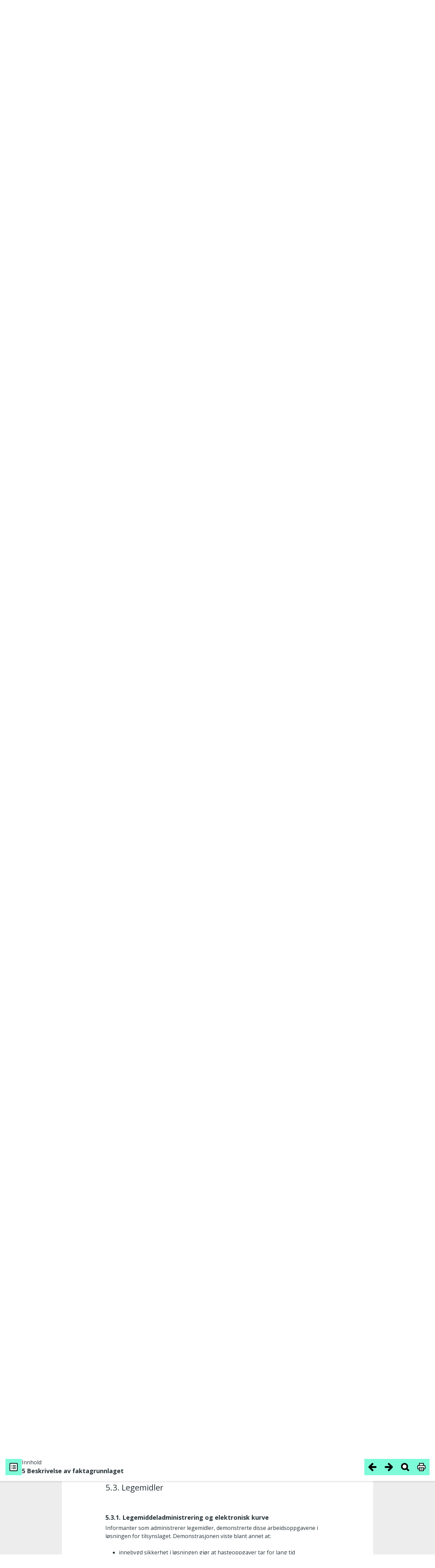

--- FILE ---
content_type: text/html; charset=utf-8
request_url: https://www.helsetilsynet.no/tilsyn/tilsynssaker/2023/rapport-fra-tilsyn-ved-st-olavs-hospital-etter-innfoering-av-helseplattformen/5beskrivelse-av-faktagrunnlaget?b=toc_766571
body_size: 26129
content:
<!DOCTYPE html>
<html lang="no" prefix="og: https://ogp.me/ns#">

<head>
    

<meta charset="utf-8" />
<title>Rapport fra tilsyn ved St. Olavs hospital etter innf&#xF8;ring av Helseplattformen | Helsetilsynet</title>
<meta name="pageID" content="766549">

<meta name="robots" content="all">
<meta name="viewport" content="width=device-width,height=device-height,shrink-to-fit=0,initial-scale=1">
<meta property="og:type" content="website">
<meta property="og:site_name" content="Helsetilsynet">
<meta property="og:title" content="Rapport fra tilsyn ved St. Olavs hospital etter innf&#xF8;ring av Helseplattformen">
<meta property="og:description" content="Vedtak i tilsynssak.">
<meta property="og:url" content="https://www.helsetilsynet.no/tilsyn/tilsynssaker/2023/rapport-fra-tilsyn-ved-st-olavs-hospital-etter-innfoering-av-helseplattformen/">
<meta property="og:locale" content="no">

<link rel="preconnect" href="https://fonts.googleapis.com">
<link rel="preconnect" href="https://fonts.gstatic.com" crossorigin>
<link href="https://fonts.googleapis.com/css?family=Merriweather:400,900%7COpen+Sans:400,400i,600,600i,700" rel="stylesheet">

<link href="/dist/main-style.54f76652.css" rel="stylesheet" />
<link href="/dist/vendors-style.52d3f22b.css" rel="stylesheet" />
<link href="/dist/print-style.59e7136f.css" rel="stylesheet" />

<link href="https://www.helsetilsynet.no/tilsyn/tilsynssaker/2023/rapport-fra-tilsyn-ved-st-olavs-hospital-etter-innfoering-av-helseplattformen/" rel="canonical" />


<link rel="apple-touch-icon" sizes="180x180" href="/UI/favicons/apple-touch-icon.png">
<link rel="icon" type="image/png" sizes="32x32" href="/UI/favicons/favicon-32x32.png">
<link rel="icon" type="image/png" sizes="16x16" href="/UI/favicons/favicon-16x16.png">
<link rel="manifest" href="/UI/favicons/site.webmanifest">
<link rel="mask-icon" href="/UI/favicons/safari-pinned-tab.svg" color="#bd2739">
<meta name="msapplication-TileColor" content="#bd2739">
<meta name="theme-color" content="#bd2739">

<script>
    var dataLayer = window.dataLayer || [];
</script>

<script type="text/javascript">
    !(function (cfg){function e(){cfg.onInit&&cfg.onInit(n)}var x,w,D,t,E,n,C=window,O=document,b=C.location,q="script",I="ingestionendpoint",L="disableExceptionTracking",j="ai.device.";"instrumentationKey"[x="toLowerCase"](),w="crossOrigin",D="POST",t="appInsightsSDK",E=cfg.name||"appInsights",(cfg.name||C[t])&&(C[t]=E),n=C[E]||function(g){var f=!1,m=!1,h={initialize:!0,queue:[],sv:"8",version:2,config:g};function v(e,t){var n={},i="Browser";function a(e){e=""+e;return 1===e.length?"0"+e:e}return n[j+"id"]=i[x](),n[j+"type"]=i,n["ai.operation.name"]=b&&b.pathname||"_unknown_",n["ai.internal.sdkVersion"]="javascript:snippet_"+(h.sv||h.version),{time:(i=new Date).getUTCFullYear()+"-"+a(1+i.getUTCMonth())+"-"+a(i.getUTCDate())+"T"+a(i.getUTCHours())+":"+a(i.getUTCMinutes())+":"+a(i.getUTCSeconds())+"."+(i.getUTCMilliseconds()/1e3).toFixed(3).slice(2,5)+"Z",iKey:e,name:"Microsoft.ApplicationInsights."+e.replace(/-/g,"")+"."+t,sampleRate:100,tags:n,data:{baseData:{ver:2}},ver:undefined,seq:"1",aiDataContract:undefined}}var n,i,t,a,y=-1,T=0,S=["js.monitor.azure.com","js.cdn.applicationinsights.io","js.cdn.monitor.azure.com","js0.cdn.applicationinsights.io","js0.cdn.monitor.azure.com","js2.cdn.applicationinsights.io","js2.cdn.monitor.azure.com","az416426.vo.msecnd.net"],o=g.url||cfg.src,r=function(){return s(o,null)};function s(d,t){if((n=navigator)&&(~(n=(n.userAgent||"").toLowerCase()).indexOf("msie")||~n.indexOf("trident/"))&&~d.indexOf("ai.3")&&(d=d.replace(/(\/)(ai\.3\.)([^\d]*)$/,function(e,t,n){return t+"ai.2"+n})),!1!==cfg.cr)for(var e=0;e<S.length;e++)if(0<d.indexOf(S[e])){y=e;break}var n,i=function(e){var a,t,n,i,o,r,s,c,u,l;h.queue=[],m||(0<=y&&T+1<S.length?(a=(y+T+1)%S.length,p(d.replace(/^(.*\/\/)([\w\.]*)(\/.*)$/,function(e,t,n,i){return t+S[a]+i})),T+=1):(f=m=!0,s=d,!0!==cfg.dle&&(c=(t=function(){var e,t={},n=g.connectionString;if(n)for(var i=n.split(";"),a=0;a<i.length;a++){var o=i[a].split("=");2===o.length&&(t[o[0][x]()]=o[1])}return t[I]||(e=(n=t.endpointsuffix)?t.location:null,t[I]="https://"+(e?e+".":"")+"dc."+(n||"services.visualstudio.com")),t}()).instrumentationkey||g.instrumentationKey||"",t=(t=(t=t[I])&&"/"===t.slice(-1)?t.slice(0,-1):t)?t+"/v2/track":g.endpointUrl,t=g.userOverrideEndpointUrl||t,(n=[]).push((i="SDK LOAD Failure: Failed to load Application Insights SDK script (See stack for details)",o=s,u=t,(l=(r=v(c,"Exception")).data).baseType="ExceptionData",l.baseData.exceptions=[{typeName:"SDKLoadFailed",message:i.replace(/\./g,"-"),hasFullStack:!1,stack:i+"\nSnippet failed to load ["+o+"] -- Telemetry is disabled\nHelp Link: https://go.microsoft.com/fwlink/?linkid=2128109\nHost: "+(b&&b.pathname||"_unknown_")+"\nEndpoint: "+u,parsedStack:[]}],r)),n.push((l=s,i=t,(u=(o=v(c,"Message")).data).baseType="MessageData",(r=u.baseData).message='AI (Internal): 99 message:"'+("SDK LOAD Failure: Failed to load Application Insights SDK script (See stack for details) ("+l+")").replace(/\"/g,"")+'"',r.properties={endpoint:i},o)),s=n,c=t,JSON&&((u=C.fetch)&&!cfg.useXhr?u(c,{method:D,body:JSON.stringify(s),mode:"cors"}):XMLHttpRequest&&((l=new XMLHttpRequest).open(D,c),l.setRequestHeader("Content-type","application/json"),l.send(JSON.stringify(s)))))))},a=function(e,t){m||setTimeout(function(){!t&&h.core||i()},500),f=!1},p=function(e){var n=O.createElement(q),e=(n.src=e,t&&(n.integrity=t),n.setAttribute("data-ai-name",E),cfg[w]);return!e&&""!==e||"undefined"==n[w]||(n[w]=e),n.onload=a,n.onerror=i,n.onreadystatechange=function(e,t){"loaded"!==n.readyState&&"complete"!==n.readyState||a(0,t)},cfg.ld&&cfg.ld<0?O.getElementsByTagName("head")[0].appendChild(n):setTimeout(function(){O.getElementsByTagName(q)[0].parentNode.appendChild(n)},cfg.ld||0),n};p(d)}cfg.sri&&(n=o.match(/^((http[s]?:\/\/.*\/)\w+(\.\d+){1,5})\.(([\w]+\.){0,2}js)$/))&&6===n.length?(d="".concat(n[1],".integrity.json"),i="@".concat(n[4]),l=window.fetch,t=function(e){if(!e.ext||!e.ext[i]||!e.ext[i].file)throw Error("Error Loading JSON response");var t=e.ext[i].integrity||null;s(o=n[2]+e.ext[i].file,t)},l&&!cfg.useXhr?l(d,{method:"GET",mode:"cors"}).then(function(e){return e.json()["catch"](function(){return{}})}).then(t)["catch"](r):XMLHttpRequest&&((a=new XMLHttpRequest).open("GET",d),a.onreadystatechange=function(){if(a.readyState===XMLHttpRequest.DONE)if(200===a.status)try{t(JSON.parse(a.responseText))}catch(e){r()}else r()},a.send())):o&&r();try{h.cookie=O.cookie}catch(k){}function e(e){for(;e.length;)!function(t){h[t]=function(){var e=arguments;f||h.queue.push(function(){h[t].apply(h,e)})}}(e.pop())}var c,u,l="track",d="TrackPage",p="TrackEvent",l=(e([l+"Event",l+"PageView",l+"Exception",l+"Trace",l+"DependencyData",l+"Metric",l+"PageViewPerformance","start"+d,"stop"+d,"start"+p,"stop"+p,"addTelemetryInitializer","setAuthenticatedUserContext","clearAuthenticatedUserContext","flush"]),h.SeverityLevel={Verbose:0,Information:1,Warning:2,Error:3,Critical:4},(g.extensionConfig||{}).ApplicationInsightsAnalytics||{});return!0!==g[L]&&!0!==l[L]&&(e(["_"+(c="onerror")]),u=C[c],C[c]=function(e,t,n,i,a){var o=u&&u(e,t,n,i,a);return!0!==o&&h["_"+c]({message:e,url:t,lineNumber:n,columnNumber:i,error:a,evt:C.event}),o},g.autoExceptionInstrumented=!0),h}(cfg.cfg),(C[E]=n).queue&&0===n.queue.length?(n.queue.push(e),n.trackPageView({})):e();})({
        src: "https://js.monitor.azure.com/scripts/b/ai.3.gbl.min.js",
        crossOrigin: "anonymous",
        cfg: {
            connectionString: "InstrumentationKey=c5a02ed8-e534-466b-ac3f-2b54716ee89c;IngestionEndpoint=https://norwayeast-0.in.applicationinsights.azure.com/;LiveEndpoint=https://norwayeast.livediagnostics.monitor.azure.com/;ApplicationId=c2504025-4325-4950-8fc2-de69f0253fa3",
            disableCookiesUsage: true,
            disablePageUnloadEvents: ['unload'],
        }});
</script>

<script>
    (function(w,d,s,l,i){w[l]=w[l]||[];w[l].push({'gtm.start':
            new Date().getTime(),event:'gtm.js'});var f=d.getElementsByTagName(s)[0],
        j=d.createElement(s),dl=l!='dataLayer'?'&l='+l:'';j.async=true;j.src=
        'https://www.googletagmanager.com/gtm.js?id='+i+dl;f.parentNode.insertBefore(j,f);
    })(window,document,'script','dataLayer','GTM-TGKH3D');</script>
    
    
</head>

<body class="layout form--ht publicationLocalSuperVisionReportPage">
    
<noscript><iframe src="https://www.googletagmanager.com/ns.html?id=GTM-TGKH3D" height="0" width="0" style="display:none;visibility:hidden"></iframe></noscript>
    
<header class="layout__header header">
    <a href="#main-content" class="btn--skip">
        <span>Hopp til hovedinnhold</span>
    </a>
    <div class="container">
        <nav class="header__primary navbar navbar-expand-md navbar--ht">
            <div class="navbar__wrapper">
                <a class="navbar-brand header__logo" href="/">
                    <img src="/UI/logo.svg" alt="Til forsiden">
                </a>
                <div class="mobile-toolbar d-md-none">
                    <div class="mobile-toolbar__list">
                        <button type="button" data-toggle="collapse" data-target="#mobileSearch"
                            aria-controls="mobileSearch" aria-expanded="false">
                            <svg>
                                <use href="/UI/sprite.svg#search"></use>
                            </svg>
                            <span class="sr-only">Vis søkefelt</span>
                        </button>

                        <button type="button" data-toggle="collapse" data-target="#headerMenu"
                            aria-controls="headerMenu" aria-expanded="false">
                            <svg>
                                <use href="/UI/sprite.svg#hamburger"></use>
                            </svg>
                            <span class="sr-only">Navigasjon</span>
                        </button>
                    </div>
                    <div class="mobile-toolbar__list mobile-toolbar__close">
                        <button id="mobileClose" type="button" aria-controls="headerMenu mobileSearch"
                            aria-expanded="true">
                            <svg>
                                <use href="/UI/sprite.svg#close">
                                </use>
                            </svg>
                            <span class="sr-only">Lukk</span>
                        </button>
                    </div>
                </div>
            </div>
            <div class="navbar__menu collapse navbar-collapse" id="headerMenu">
                <div class="navbar-collapse__wrapper">
        <div class="navbar-nav navbar-nav--primary">
                <a href="/regelverk/"
                    class="nav-item nav-link">Regelverk</a>
                <a href="/tilsyn/"
                    class="nav-item nav-link">Tilsyn</a>
                <a href="/nuba/"
                    class="nav-item nav-link">NUBA</a>
                <a href="/rettigheter-klagemuligheter/"
                    class="nav-item nav-link">Rettigheter og klager</a>
                <a href="/publikasjoner/"
                    class="nav-item nav-link">Publikasjoner</a>
        </div>
        <div class="navbar-nav navbar-nav--secondary">
                <a href="/om-oss/" class="nav-item nav-link">Om oss</a>
                <a href="/kontakt-oss/" class="nav-item nav-link">Kontakt oss</a>
                <a href="/presse/" class="nav-item nav-link">Presse</a>
        </div>
                </div>
            </div>
        </nav>

        <div class="collapse navbar-collapse d-md-block header__search" id="mobileSearch">
            <div class="wrapper">
        <div id="searchWrapper">
            <div class="col-md-4 mx-auto">
                <form role="search" method="get" action="/sokeside/" class="quickSearch">
                    <div class="input-group input--search">
                        <input class="_jsAutoCompleteSearch form-control"
                            aria-label="Søk etter" name="q"
                            type="search" placeholder="Hva leter du etter?"
                            data-search-url="/sokeside/AutoComplete" />
                        <span class="input-group-btn">
                            <button class="btn btn-secondary" type="submit">
                                <svg>
                                    <use href="/UI/sprite.svg#search-alt">
                                    </use>
                                </svg>
                                <span class="sr-only">Søk</span>
                            </button>
                        </span>
                    </div>
                </form>
            </div>
            <div class="col-md-10 col-lg-8 mx-auto _jsAutocomplete-container"></div>
        </div>
            </div>
        </div>

    </div>
</header>


    <main class="layout__body" id="main-content" tabindex="-1">
        




    <div class="structured-document">
        <div class="sd-header">
            <div class="sd-header__mobile">
                <div class="sd-header__chapter">
                    <span class="sd-header__chapter-label">Innhold</span>
                    <span class="sd-header__chapter-text">5 Beskrivelse av faktagrunnlaget</span>
                </div>
                <button class="sd-header__mobile-trigger" type="button" aria-controls="structuredDocumentHeader" aria-expanded="false" onclick="openStructureDocumentMobileMenu()">
                    <span class="sd-header__mobile-trigger-burger"></span>
                    <span class="sr-only">Meny</span>
                </button>
            </div>
            <div class="sd-header__content" id="structuredDocumentHeader">
                <div class="sd-header__content-mobile">
                    <div class="sd-header__content-mobile-header">
                        <h2 class="sd-header__content-mobile-heading">Meny</h2>
                        <button class="btn btn--close" type="button" aria-controls="structuredDocumentHeader" onclick="closeStructureDocumentMenus()">
                            <svg class="icon" aria-hidden="true"><use href="/UI/sprite.svg#close"></use></svg>
                            <span>Lukk</span>
                        </button>
                    </div>
                </div>
                <div class="sd-header__info">
                    <button class="sd-header__toolbar-btn" title="Innholdsfortegnelse" type="button" aria-expanded="false" aria-controls="structuredDocumentToc" id="structuredDocumentTocButton" onclick="openStructureDocumentDialog(this)">
                        <span class="sd-header__toolbar-btn-symbol">
                            <svg class="icon" aria-hidden="true"><use href="/UI/sprite.svg#list"></use></svg>
                        </span>
                        <span class="sd-header__toolbar-btn-text">Innholdsfortegnelse</span>
                    </button>
                    <div class="sd-header__chapter">
                        <span class="sd-header__chapter-label">Innhold</span>
                        <span class="sd-header__chapter-text">5 Beskrivelse av faktagrunnlaget</span>
                    </div>
                </div>
                <div class="sd-header__toolbar">
                    <button class="sd-header__toolbar-btn" type="button" title="Forrige kapittel"   onclick=gotoStructureDocumentChapter(&#x27;https://www.helsetilsynet.no/tilsyn/tilsynssaker/2023/rapport-fra-tilsyn-ved-st-olavs-hospital-etter-innfoering-av-helseplattformen//4kort-om-organisering-ved-innforing-av-helseplattformen?b=toc_766559&#x27;)>
                        <span class="sd-header__toolbar-btn-symbol">
                            <svg class="icon" aria-hidden="true"><use href="/UI/sprite.svg#arrow-back"></use></svg>
                        </span>
                        <span class="sd-header__toolbar-btn-text">
                            <span class="sd-header__toolbar-btn-text-small">Forrige kapittel</span>
                            <span class="sd-header__toolbar-btn-text-ellipsis">Kort om organisering ved innf&#xF8;ring av Helseplattformen</span>
                        </span>
                    </button>
                    <button class="sd-header__toolbar-btn" type="button" title="Neste kapittel"   onclick=gotoStructureDocumentChapter(&#x27;https://www.helsetilsynet.no/tilsyn/tilsynssaker/2023/rapport-fra-tilsyn-ved-st-olavs-hospital-etter-innfoering-av-helseplattformen//6tilsynsmyndighetenes-vurderinger?b=toc_766583&#x27;)>
                        <span class="sd-header__toolbar-btn-symbol">
                            <svg class="icon" aria-hidden="true"><use href="/UI/sprite.svg#arrow-next"></use></svg>
                        </span>
                        <span class="sd-header__toolbar-btn-text">
                            <span class="sd-header__toolbar-btn-text-small">Neste kapittel</span>
                            <span class="sd-header__toolbar-btn-text-ellipsis">Tilsynsmyndighetenes vurderinger</span>
                        </span>
                    </button>
                    <button class="sd-header__toolbar-btn" type="button" title="Søk i publikasjon" aria-expanded="false" aria-controls="structuredDocumentSearch" id="structuredDocumentSearchButton" onclick="openStructureDocumentDialog(this)">
                        <span class="sd-header__toolbar-btn-symbol">
                            <svg class="icon" aria-hidden="true"><use href="/UI/sprite.svg#search-alt-2"></use></svg>
                        </span>
                        <span class="sd-header__toolbar-btn-text">Søk i publikasjon</span>
                    </button>
                    <button class="sd-header__toolbar-btn" type="button" title="Vis og skriv ut hele dokumentet"  onclick=gotoStructureDocumentChapter(&#x27;https://www.helsetilsynet.no/tilsyn/tilsynssaker/2023/rapport-fra-tilsyn-ved-st-olavs-hospital-etter-innfoering-av-helseplattformen//5beskrivelse-av-faktagrunnlaget?showFullDocument=true&#x27;)>
                        <span class="sd-header__toolbar-btn-symbol">
                            <svg class="icon" aria-hidden="true"><use href="/UI/sprite.svg#print-alt"></use></svg>
                        </span>
                        <span class="sd-header__toolbar-btn-text">Vis og skriv ut hele dokumentet</span>
                    </button>
                </div>
            </div>

            <div class="sd-toc" aria-hidden="true" id="structuredDocumentToc">
                <div class="sd-toc__header">
                    <div>
                        <button class="sd-toc__back" type="button" aria-controls="structuredDocumentToc" onclick="closeStructureDocumentDialog(this)">
                            <svg class="icon" aria-hidden="true"><use href="/UI/sprite.svg#arrow-right"></use></svg>
                            <span>Tilbake</span>
                        </button>
                        <a class="underline" href="/tilsyn/tilsynssaker/2023/rapport-fra-tilsyn-ved-st-olavs-hospital-etter-innfoering-av-helseplattformen/"><p class="sd-toc__ingress">Rapport fra tilsyn ved St. Olavs hospital etter innf&#xF8;ring av Helseplattformen</p></a>
                    </div>
                    <button class="btn btn--close" type="button" aria-controls="structuredDocumentHeader" onclick="closeStructureDocumentMenus()">
                        <svg class="icon" aria-hidden="true"><use href="/UI/sprite.svg#close"></use></svg>
                        <span>Lukk</span>
                    </button>
                </div>
        <ul class='sd-toc__list show-level' id="_jsStructuredDocumentMenu">
                <li>
                    <div class="sd-toc__list-row">
                        <a href="https://www.helsetilsynet.no/tilsyn/tilsynssaker/2023/rapport-fra-tilsyn-ved-st-olavs-hospital-etter-innfoering-av-helseplattformen//1.sammendrag?b=toc_766550" onclick="gotoStructureDocumentChapter('https://www.helsetilsynet.no/tilsyn/tilsynssaker/2023/rapport-fra-tilsyn-ved-st-olavs-hospital-etter-innfoering-av-helseplattformen//1.sammendrag?b=toc_766550')" aria-current="false">
1. Sammendrag                        </a>
                    </div>
                </li>
                <li>
                    <div class="sd-toc__list-row">
                        <a href="https://www.helsetilsynet.no/tilsyn/tilsynssaker/2023/rapport-fra-tilsyn-ved-st-olavs-hospital-etter-innfoering-av-helseplattformen//2.tilsynets-tema-og-innhold?b=toc_766551" onclick="gotoStructureDocumentChapter('https://www.helsetilsynet.no/tilsyn/tilsynssaker/2023/rapport-fra-tilsyn-ved-st-olavs-hospital-etter-innfoering-av-helseplattformen//2.tilsynets-tema-og-innhold?b=toc_766551')" aria-current="false">
2. Tilsynets tema og innhold                        </a>
                    </div>
                </li>
                <li>
                    <div class="sd-toc__list-row">
                        <a href="https://www.helsetilsynet.no/tilsyn/tilsynssaker/2023/rapport-fra-tilsyn-ved-st-olavs-hospital-etter-innfoering-av-helseplattformen//3.aktuelt-lovgrunnlag-for-tilsynet?b=toc_766552" onclick="gotoStructureDocumentChapter('https://www.helsetilsynet.no/tilsyn/tilsynssaker/2023/rapport-fra-tilsyn-ved-st-olavs-hospital-etter-innfoering-av-helseplattformen//3.aktuelt-lovgrunnlag-for-tilsynet?b=toc_766552')" aria-current="false">
3. Aktuelt lovgrunnlag for tilsynet                        </a>
                            <button class="sd-toc__expand" type="button" aria-label="Se undernivåer" aria-expanded="false" aria-controls="sd_toc_item_766552" onclick="toggleSubLevelMenu(this)">
                                <span class="sd-toc__expand-icon">
                                    <span class="sd-toc__expand-icon-horisontal"></span>
                                    <span class="sd-toc__expand-icon-vertical"></span>
                                </span>
                            </button>
                    </div>
                        <div class="sd-toc__list-row" id="sd_toc_item_766552" aria-hidden="true">
        <ul class='sd-toc__list show-level' id="_jsStructuredDocumentMenu">
                <li>
                    <div class="sd-toc__list-row">
                        <a href="https://www.helsetilsynet.no/tilsyn/tilsynssaker/2023/rapport-fra-tilsyn-ved-st-olavs-hospital-etter-innfoering-av-helseplattformen//3.aktuelt-lovgrunnlag-for-tilsynet?b=toc_766553" onclick="gotoStructureDocumentChapter('https://www.helsetilsynet.no/tilsyn/tilsynssaker/2023/rapport-fra-tilsyn-ved-st-olavs-hospital-etter-innfoering-av-helseplattformen//3.aktuelt-lovgrunnlag-for-tilsynet?b=toc_766553')" aria-current="false">
3.1. Lovgrunnlag                        </a>
                    </div>
                </li>
                <li>
                    <div class="sd-toc__list-row">
                        <a href="https://www.helsetilsynet.no/tilsyn/tilsynssaker/2023/rapport-fra-tilsyn-ved-st-olavs-hospital-etter-innfoering-av-helseplattformen//3.aktuelt-lovgrunnlag-for-tilsynet?b=toc_766554" onclick="gotoStructureDocumentChapter('https://www.helsetilsynet.no/tilsyn/tilsynssaker/2023/rapport-fra-tilsyn-ved-st-olavs-hospital-etter-innfoering-av-helseplattformen//3.aktuelt-lovgrunnlag-for-tilsynet?b=toc_766554')" aria-current="false">
3.2. Varsler og bekymringsmeldinger til tilsynsmyndighetene                        </a>
                    </div>
                </li>
                <li>
                    <div class="sd-toc__list-row">
                        <a href="https://www.helsetilsynet.no/tilsyn/tilsynssaker/2023/rapport-fra-tilsyn-ved-st-olavs-hospital-etter-innfoering-av-helseplattformen//3.aktuelt-lovgrunnlag-for-tilsynet?b=toc_766555" onclick="gotoStructureDocumentChapter('https://www.helsetilsynet.no/tilsyn/tilsynssaker/2023/rapport-fra-tilsyn-ved-st-olavs-hospital-etter-innfoering-av-helseplattformen//3.aktuelt-lovgrunnlag-for-tilsynet?b=toc_766555')" aria-current="false">
3.3. N&#xE6;rmere om forsvarlighet ved endringer                        </a>
                    </div>
                </li>
                <li>
                    <div class="sd-toc__list-row">
                        <a href="https://www.helsetilsynet.no/tilsyn/tilsynssaker/2023/rapport-fra-tilsyn-ved-st-olavs-hospital-etter-innfoering-av-helseplattformen//3.aktuelt-lovgrunnlag-for-tilsynet?b=toc_766556" onclick="gotoStructureDocumentChapter('https://www.helsetilsynet.no/tilsyn/tilsynssaker/2023/rapport-fra-tilsyn-ved-st-olavs-hospital-etter-innfoering-av-helseplattformen//3.aktuelt-lovgrunnlag-for-tilsynet?b=toc_766556')" aria-current="false">
3.4. Det regionale helseforetakets plikter                        </a>
                    </div>
                </li>
                <li>
                    <div class="sd-toc__list-row">
                        <a href="https://www.helsetilsynet.no/tilsyn/tilsynssaker/2023/rapport-fra-tilsyn-ved-st-olavs-hospital-etter-innfoering-av-helseplattformen//3.aktuelt-lovgrunnlag-for-tilsynet?b=toc_766557" onclick="gotoStructureDocumentChapter('https://www.helsetilsynet.no/tilsyn/tilsynssaker/2023/rapport-fra-tilsyn-ved-st-olavs-hospital-etter-innfoering-av-helseplattformen//3.aktuelt-lovgrunnlag-for-tilsynet?b=toc_766557')" aria-current="false">
3.5. Helseforetakenes plikter                        </a>
                    </div>
                </li>
                <li>
                    <div class="sd-toc__list-row">
                        <a href="https://www.helsetilsynet.no/tilsyn/tilsynssaker/2023/rapport-fra-tilsyn-ved-st-olavs-hospital-etter-innfoering-av-helseplattformen//3.aktuelt-lovgrunnlag-for-tilsynet?b=toc_766558" onclick="gotoStructureDocumentChapter('https://www.helsetilsynet.no/tilsyn/tilsynssaker/2023/rapport-fra-tilsyn-ved-st-olavs-hospital-etter-innfoering-av-helseplattformen//3.aktuelt-lovgrunnlag-for-tilsynet?b=toc_766558')" aria-current="false">
3.6. Menneske, teknologi og organisasjon i et risikoperspektiv                        </a>
                    </div>
                </li>
        </ul>
                        </div>
                </li>
                <li>
                    <div class="sd-toc__list-row">
                        <a href="https://www.helsetilsynet.no/tilsyn/tilsynssaker/2023/rapport-fra-tilsyn-ved-st-olavs-hospital-etter-innfoering-av-helseplattformen//4kort-om-organisering-ved-innforing-av-helseplattformen?b=toc_766559" onclick="gotoStructureDocumentChapter('https://www.helsetilsynet.no/tilsyn/tilsynssaker/2023/rapport-fra-tilsyn-ved-st-olavs-hospital-etter-innfoering-av-helseplattformen//4kort-om-organisering-ved-innforing-av-helseplattformen?b=toc_766559')" aria-current="false">
4. Kort om organisering ved innf&#xF8;ring av Helseplattformen                        </a>
                            <button class="sd-toc__expand" type="button" aria-label="Se undernivåer" aria-expanded="false" aria-controls="sd_toc_item_766559" onclick="toggleSubLevelMenu(this)">
                                <span class="sd-toc__expand-icon">
                                    <span class="sd-toc__expand-icon-horisontal"></span>
                                    <span class="sd-toc__expand-icon-vertical"></span>
                                </span>
                            </button>
                    </div>
                        <div class="sd-toc__list-row" id="sd_toc_item_766559" aria-hidden="true">
        <ul class='sd-toc__list show-level' id="_jsStructuredDocumentMenu">
                <li>
                    <div class="sd-toc__list-row">
                        <a href="https://www.helsetilsynet.no/tilsyn/tilsynssaker/2023/rapport-fra-tilsyn-ved-st-olavs-hospital-etter-innfoering-av-helseplattformen//4kort-om-organisering-ved-innforing-av-helseplattformen?b=toc_766560" onclick="gotoStructureDocumentChapter('https://www.helsetilsynet.no/tilsyn/tilsynssaker/2023/rapport-fra-tilsyn-ved-st-olavs-hospital-etter-innfoering-av-helseplattformen//4kort-om-organisering-ved-innforing-av-helseplattformen?b=toc_766560')" aria-current="false">
4.1. Helseplattformen AS &#x2013; eierforhold og styringslinjer                        </a>
                    </div>
                </li>
                <li>
                    <div class="sd-toc__list-row">
                        <a href="https://www.helsetilsynet.no/tilsyn/tilsynssaker/2023/rapport-fra-tilsyn-ved-st-olavs-hospital-etter-innfoering-av-helseplattformen//4kort-om-organisering-ved-innforing-av-helseplattformen?b=toc_766561" onclick="gotoStructureDocumentChapter('https://www.helsetilsynet.no/tilsyn/tilsynssaker/2023/rapport-fra-tilsyn-ved-st-olavs-hospital-etter-innfoering-av-helseplattformen//4kort-om-organisering-ved-innforing-av-helseplattformen?b=toc_766561')" aria-current="false">
4.2. Det regionale innf&#xF8;ringsprosjektet og konsensusprinsippet                        </a>
                    </div>
                </li>
        </ul>
                        </div>
                </li>
                <li>
                    <div class="sd-toc__list-row">
                        <a href="https://www.helsetilsynet.no/tilsyn/tilsynssaker/2023/rapport-fra-tilsyn-ved-st-olavs-hospital-etter-innfoering-av-helseplattformen//5beskrivelse-av-faktagrunnlaget?b=toc_766562" onclick="gotoStructureDocumentChapter('https://www.helsetilsynet.no/tilsyn/tilsynssaker/2023/rapport-fra-tilsyn-ved-st-olavs-hospital-etter-innfoering-av-helseplattformen//5beskrivelse-av-faktagrunnlaget?b=toc_766562')" aria-current="false">
5. Beskrivelse av faktagrunnlaget                        </a>
                            <button class="sd-toc__expand" type="button" aria-label="Se undernivåer" aria-expanded="true" aria-controls="sd_toc_item_766562" onclick="toggleSubLevelMenu(this)">
                                <span class="sd-toc__expand-icon">
                                    <span class="sd-toc__expand-icon-horisontal"></span>
                                    <span class="sd-toc__expand-icon-vertical"></span>
                                </span>
                            </button>
                    </div>
                        <div class="sd-toc__list-row" id="sd_toc_item_766562" aria-hidden="false">
        <ul class='sd-toc__list show-level' id="_jsStructuredDocumentMenu">
                <li>
                    <div class="sd-toc__list-row">
                        <a href="https://www.helsetilsynet.no/tilsyn/tilsynssaker/2023/rapport-fra-tilsyn-ved-st-olavs-hospital-etter-innfoering-av-helseplattformen//5beskrivelse-av-faktagrunnlaget?b=toc_766563" onclick="gotoStructureDocumentChapter('https://www.helsetilsynet.no/tilsyn/tilsynssaker/2023/rapport-fra-tilsyn-ved-st-olavs-hospital-etter-innfoering-av-helseplattformen//5beskrivelse-av-faktagrunnlaget?b=toc_766563')" aria-current="false">
5.1. Definisjoner                        </a>
                    </div>
                </li>
                <li>
                    <div class="sd-toc__list-row">
                        <a href="https://www.helsetilsynet.no/tilsyn/tilsynssaker/2023/rapport-fra-tilsyn-ved-st-olavs-hospital-etter-innfoering-av-helseplattformen//5beskrivelse-av-faktagrunnlaget?b=toc_766564" onclick="gotoStructureDocumentChapter('https://www.helsetilsynet.no/tilsyn/tilsynssaker/2023/rapport-fra-tilsyn-ved-st-olavs-hospital-etter-innfoering-av-helseplattformen//5beskrivelse-av-faktagrunnlaget?b=toc_766564')" aria-current="false">
5.2. Informasjonsflyt                        </a>
                    </div>
        <ul class='sd-toc__list show-level' id="_jsStructuredDocumentMenu">
                <li>
                    <div class="sd-toc__list-row">
                        <a href="https://www.helsetilsynet.no/tilsyn/tilsynssaker/2023/rapport-fra-tilsyn-ved-st-olavs-hospital-etter-innfoering-av-helseplattformen//5beskrivelse-av-faktagrunnlaget?b=toc_766565" onclick="gotoStructureDocumentChapter('https://www.helsetilsynet.no/tilsyn/tilsynssaker/2023/rapport-fra-tilsyn-ved-st-olavs-hospital-etter-innfoering-av-helseplattformen//5beskrivelse-av-faktagrunnlaget?b=toc_766565')" aria-current="false">
5.2.1. Meldinger til og fra eksterne parter, herunder e-meldinger                        </a>
                    </div>
                </li>
                <li>
                    <div class="sd-toc__list-row">
                        <a href="https://www.helsetilsynet.no/tilsyn/tilsynssaker/2023/rapport-fra-tilsyn-ved-st-olavs-hospital-etter-innfoering-av-helseplattformen//5beskrivelse-av-faktagrunnlaget?b=toc_766566" onclick="gotoStructureDocumentChapter('https://www.helsetilsynet.no/tilsyn/tilsynssaker/2023/rapport-fra-tilsyn-ved-st-olavs-hospital-etter-innfoering-av-helseplattformen//5beskrivelse-av-faktagrunnlaget?b=toc_766566')" aria-current="false">
5.2.2. Informasjonsflyt internt i l&#xF8;sningen                        </a>
                    </div>
                </li>
                <li>
                    <div class="sd-toc__list-row">
                        <a href="https://www.helsetilsynet.no/tilsyn/tilsynssaker/2023/rapport-fra-tilsyn-ved-st-olavs-hospital-etter-innfoering-av-helseplattformen//5beskrivelse-av-faktagrunnlaget?b=toc_766567" onclick="gotoStructureDocumentChapter('https://www.helsetilsynet.no/tilsyn/tilsynssaker/2023/rapport-fra-tilsyn-ved-st-olavs-hospital-etter-innfoering-av-helseplattformen//5beskrivelse-av-faktagrunnlaget?b=toc_766567')" aria-current="false">
5.2.3. Oversikt over risiko f&#xF8;r oppstart                        </a>
                    </div>
                </li>
                <li>
                    <div class="sd-toc__list-row">
                        <a href="https://www.helsetilsynet.no/tilsyn/tilsynssaker/2023/rapport-fra-tilsyn-ved-st-olavs-hospital-etter-innfoering-av-helseplattformen//5beskrivelse-av-faktagrunnlaget?b=toc_766568" onclick="gotoStructureDocumentChapter('https://www.helsetilsynet.no/tilsyn/tilsynssaker/2023/rapport-fra-tilsyn-ved-st-olavs-hospital-etter-innfoering-av-helseplattformen//5beskrivelse-av-faktagrunnlaget?b=toc_766568')" aria-current="false">
5.2.4. Testing av e-meldinger f&#xF8;r oppstart                        </a>
                    </div>
                </li>
                <li>
                    <div class="sd-toc__list-row">
                        <a href="https://www.helsetilsynet.no/tilsyn/tilsynssaker/2023/rapport-fra-tilsyn-ved-st-olavs-hospital-etter-innfoering-av-helseplattformen//5beskrivelse-av-faktagrunnlaget?b=toc_766569" onclick="gotoStructureDocumentChapter('https://www.helsetilsynet.no/tilsyn/tilsynssaker/2023/rapport-fra-tilsyn-ved-st-olavs-hospital-etter-innfoering-av-helseplattformen//5beskrivelse-av-faktagrunnlaget?b=toc_766569')" aria-current="false">
5.2.5. Feilretting                        </a>
                    </div>
                </li>
        </ul>
                </li>
                <li>
                    <div class="sd-toc__list-row">
                        <a href="https://www.helsetilsynet.no/tilsyn/tilsynssaker/2023/rapport-fra-tilsyn-ved-st-olavs-hospital-etter-innfoering-av-helseplattformen//5beskrivelse-av-faktagrunnlaget?b=toc_766570" onclick="gotoStructureDocumentChapter('https://www.helsetilsynet.no/tilsyn/tilsynssaker/2023/rapport-fra-tilsyn-ved-st-olavs-hospital-etter-innfoering-av-helseplattformen//5beskrivelse-av-faktagrunnlaget?b=toc_766570')" aria-current="false">
5.3. Legemidler                        </a>
                    </div>
        <ul class='sd-toc__list show-level' id="_jsStructuredDocumentMenu">
                <li>
                    <div class="sd-toc__list-row">
                        <a href="https://www.helsetilsynet.no/tilsyn/tilsynssaker/2023/rapport-fra-tilsyn-ved-st-olavs-hospital-etter-innfoering-av-helseplattformen//5beskrivelse-av-faktagrunnlaget?b=toc_766571" onclick="gotoStructureDocumentChapter('https://www.helsetilsynet.no/tilsyn/tilsynssaker/2023/rapport-fra-tilsyn-ved-st-olavs-hospital-etter-innfoering-av-helseplattformen//5beskrivelse-av-faktagrunnlaget?b=toc_766571')" aria-current="true">
5.3.1. Legemiddeladministrering og elektronisk kurve                        </a>
                    </div>
                </li>
        </ul>
                </li>
                <li>
                    <div class="sd-toc__list-row">
                        <a href="https://www.helsetilsynet.no/tilsyn/tilsynssaker/2023/rapport-fra-tilsyn-ved-st-olavs-hospital-etter-innfoering-av-helseplattformen//5beskrivelse-av-faktagrunnlaget?b=toc_766572" onclick="gotoStructureDocumentChapter('https://www.helsetilsynet.no/tilsyn/tilsynssaker/2023/rapport-fra-tilsyn-ved-st-olavs-hospital-etter-innfoering-av-helseplattformen//5beskrivelse-av-faktagrunnlaget?b=toc_766572')" aria-current="false">
5.4. Brukergrensesnitt                        </a>
                    </div>
        <ul class='sd-toc__list show-level' id="_jsStructuredDocumentMenu">
                <li>
                    <div class="sd-toc__list-row">
                        <a href="https://www.helsetilsynet.no/tilsyn/tilsynssaker/2023/rapport-fra-tilsyn-ved-st-olavs-hospital-etter-innfoering-av-helseplattformen//5beskrivelse-av-faktagrunnlaget?b=toc_766573" onclick="gotoStructureDocumentChapter('https://www.helsetilsynet.no/tilsyn/tilsynssaker/2023/rapport-fra-tilsyn-ved-st-olavs-hospital-etter-innfoering-av-helseplattformen//5beskrivelse-av-faktagrunnlaget?b=toc_766573')" aria-current="false">
5.4.1. Samtidighetskonflikt                        </a>
                    </div>
                </li>
                <li>
                    <div class="sd-toc__list-row">
                        <a href="https://www.helsetilsynet.no/tilsyn/tilsynssaker/2023/rapport-fra-tilsyn-ved-st-olavs-hospital-etter-innfoering-av-helseplattformen//5beskrivelse-av-faktagrunnlaget?b=toc_766574" onclick="gotoStructureDocumentChapter('https://www.helsetilsynet.no/tilsyn/tilsynssaker/2023/rapport-fra-tilsyn-ved-st-olavs-hospital-etter-innfoering-av-helseplattformen//5beskrivelse-av-faktagrunnlaget?b=toc_766574')" aria-current="false">
5.4.2. Hyppige endringer i l&#xF8;sningen                        </a>
                    </div>
                </li>
                <li>
                    <div class="sd-toc__list-row">
                        <a href="https://www.helsetilsynet.no/tilsyn/tilsynssaker/2023/rapport-fra-tilsyn-ved-st-olavs-hospital-etter-innfoering-av-helseplattformen//5beskrivelse-av-faktagrunnlaget?b=toc_766575" onclick="gotoStructureDocumentChapter('https://www.helsetilsynet.no/tilsyn/tilsynssaker/2023/rapport-fra-tilsyn-ved-st-olavs-hospital-etter-innfoering-av-helseplattformen//5beskrivelse-av-faktagrunnlaget?b=toc_766575')" aria-current="false">
5.4.3. Kompliserte fremgangsm&#xE5;ter                        </a>
                    </div>
                </li>
                <li>
                    <div class="sd-toc__list-row">
                        <a href="https://www.helsetilsynet.no/tilsyn/tilsynssaker/2023/rapport-fra-tilsyn-ved-st-olavs-hospital-etter-innfoering-av-helseplattformen//5beskrivelse-av-faktagrunnlaget?b=toc_766576" onclick="gotoStructureDocumentChapter('https://www.helsetilsynet.no/tilsyn/tilsynssaker/2023/rapport-fra-tilsyn-ved-st-olavs-hospital-etter-innfoering-av-helseplattformen//5beskrivelse-av-faktagrunnlaget?b=toc_766576')" aria-current="false">
5.4.4. Roller og tilganger                        </a>
                    </div>
                </li>
                <li>
                    <div class="sd-toc__list-row">
                        <a href="https://www.helsetilsynet.no/tilsyn/tilsynssaker/2023/rapport-fra-tilsyn-ved-st-olavs-hospital-etter-innfoering-av-helseplattformen//5beskrivelse-av-faktagrunnlaget?b=toc_766577" onclick="gotoStructureDocumentChapter('https://www.helsetilsynet.no/tilsyn/tilsynssaker/2023/rapport-fra-tilsyn-ved-st-olavs-hospital-etter-innfoering-av-helseplattformen//5beskrivelse-av-faktagrunnlaget?b=toc_766577')" aria-current="false">
5.4.5. Mange veier til m&#xE5;let                        </a>
                    </div>
                </li>
        </ul>
                </li>
                <li>
                    <div class="sd-toc__list-row">
                        <a href="https://www.helsetilsynet.no/tilsyn/tilsynssaker/2023/rapport-fra-tilsyn-ved-st-olavs-hospital-etter-innfoering-av-helseplattformen//5beskrivelse-av-faktagrunnlaget?b=toc_766578" onclick="gotoStructureDocumentChapter('https://www.helsetilsynet.no/tilsyn/tilsynssaker/2023/rapport-fra-tilsyn-ved-st-olavs-hospital-etter-innfoering-av-helseplattformen//5beskrivelse-av-faktagrunnlaget?b=toc_766578')" aria-current="false">
5.5. Oppl&#xE6;ring og tilgang til l&#xF8;sningen                        </a>
                    </div>
                </li>
                <li>
                    <div class="sd-toc__list-row">
                        <a href="https://www.helsetilsynet.no/tilsyn/tilsynssaker/2023/rapport-fra-tilsyn-ved-st-olavs-hospital-etter-innfoering-av-helseplattformen//5beskrivelse-av-faktagrunnlaget?b=toc_766579" onclick="gotoStructureDocumentChapter('https://www.helsetilsynet.no/tilsyn/tilsynssaker/2023/rapport-fra-tilsyn-ved-st-olavs-hospital-etter-innfoering-av-helseplattformen//5beskrivelse-av-faktagrunnlaget?b=toc_766579')" aria-current="false">
5.6. Avviksh&#xE5;ndtering og forebygging av u&#xF8;nskede hendelser                        </a>
                    </div>
                </li>
                <li>
                    <div class="sd-toc__list-row">
                        <a href="https://www.helsetilsynet.no/tilsyn/tilsynssaker/2023/rapport-fra-tilsyn-ved-st-olavs-hospital-etter-innfoering-av-helseplattformen//5beskrivelse-av-faktagrunnlaget?b=toc_766580" onclick="gotoStructureDocumentChapter('https://www.helsetilsynet.no/tilsyn/tilsynssaker/2023/rapport-fra-tilsyn-ved-st-olavs-hospital-etter-innfoering-av-helseplattformen//5beskrivelse-av-faktagrunnlaget?b=toc_766580')" aria-current="false">
5.7. Interne revisjoner og ledelsens gjennomgang                        </a>
                    </div>
                </li>
                <li>
                    <div class="sd-toc__list-row">
                        <a href="https://www.helsetilsynet.no/tilsyn/tilsynssaker/2023/rapport-fra-tilsyn-ved-st-olavs-hospital-etter-innfoering-av-helseplattformen//5beskrivelse-av-faktagrunnlaget?b=toc_766581" onclick="gotoStructureDocumentChapter('https://www.helsetilsynet.no/tilsyn/tilsynssaker/2023/rapport-fra-tilsyn-ved-st-olavs-hospital-etter-innfoering-av-helseplattformen//5beskrivelse-av-faktagrunnlaget?b=toc_766581')" aria-current="false">
5.8. Konsensusprinsippet                        </a>
                    </div>
                </li>
                <li>
                    <div class="sd-toc__list-row">
                        <a href="https://www.helsetilsynet.no/tilsyn/tilsynssaker/2023/rapport-fra-tilsyn-ved-st-olavs-hospital-etter-innfoering-av-helseplattformen//5beskrivelse-av-faktagrunnlaget?b=toc_766582" onclick="gotoStructureDocumentChapter('https://www.helsetilsynet.no/tilsyn/tilsynssaker/2023/rapport-fra-tilsyn-ved-st-olavs-hospital-etter-innfoering-av-helseplattformen//5beskrivelse-av-faktagrunnlaget?b=toc_766582')" aria-current="false">
5.9. Tiltak fra Helse Midt-Norge RHF                        </a>
                    </div>
                </li>
        </ul>
                        </div>
                </li>
                <li>
                    <div class="sd-toc__list-row">
                        <a href="https://www.helsetilsynet.no/tilsyn/tilsynssaker/2023/rapport-fra-tilsyn-ved-st-olavs-hospital-etter-innfoering-av-helseplattformen//6tilsynsmyndighetenes-vurderinger?b=toc_766583" onclick="gotoStructureDocumentChapter('https://www.helsetilsynet.no/tilsyn/tilsynssaker/2023/rapport-fra-tilsyn-ved-st-olavs-hospital-etter-innfoering-av-helseplattformen//6tilsynsmyndighetenes-vurderinger?b=toc_766583')" aria-current="false">
6. Tilsynsmyndighetenes vurderinger                        </a>
                            <button class="sd-toc__expand" type="button" aria-label="Se undernivåer" aria-expanded="false" aria-controls="sd_toc_item_766583" onclick="toggleSubLevelMenu(this)">
                                <span class="sd-toc__expand-icon">
                                    <span class="sd-toc__expand-icon-horisontal"></span>
                                    <span class="sd-toc__expand-icon-vertical"></span>
                                </span>
                            </button>
                    </div>
                        <div class="sd-toc__list-row" id="sd_toc_item_766583" aria-hidden="true">
        <ul class='sd-toc__list show-level' id="_jsStructuredDocumentMenu">
                <li>
                    <div class="sd-toc__list-row">
                        <a href="https://www.helsetilsynet.no/tilsyn/tilsynssaker/2023/rapport-fra-tilsyn-ved-st-olavs-hospital-etter-innfoering-av-helseplattformen//6tilsynsmyndighetenes-vurderinger?b=toc_766584" onclick="gotoStructureDocumentChapter('https://www.helsetilsynet.no/tilsyn/tilsynssaker/2023/rapport-fra-tilsyn-ved-st-olavs-hospital-etter-innfoering-av-helseplattformen//6tilsynsmyndighetenes-vurderinger?b=toc_766584')" aria-current="false">
6.1. L&#xE5;st journal ved samtidig bruk                        </a>
                    </div>
                </li>
                <li>
                    <div class="sd-toc__list-row">
                        <a href="https://www.helsetilsynet.no/tilsyn/tilsynssaker/2023/rapport-fra-tilsyn-ved-st-olavs-hospital-etter-innfoering-av-helseplattformen//6tilsynsmyndighetenes-vurderinger?b=toc_766585" onclick="gotoStructureDocumentChapter('https://www.helsetilsynet.no/tilsyn/tilsynssaker/2023/rapport-fra-tilsyn-ved-st-olavs-hospital-etter-innfoering-av-helseplattformen//6tilsynsmyndighetenes-vurderinger?b=toc_766585')" aria-current="false">
6.2. Informasjonsflyt og styringsdata                        </a>
                    </div>
                </li>
                <li>
                    <div class="sd-toc__list-row">
                        <a href="https://www.helsetilsynet.no/tilsyn/tilsynssaker/2023/rapport-fra-tilsyn-ved-st-olavs-hospital-etter-innfoering-av-helseplattformen//6tilsynsmyndighetenes-vurderinger?b=toc_766586" onclick="gotoStructureDocumentChapter('https://www.helsetilsynet.no/tilsyn/tilsynssaker/2023/rapport-fra-tilsyn-ved-st-olavs-hospital-etter-innfoering-av-helseplattformen//6tilsynsmyndighetenes-vurderinger?b=toc_766586')" aria-current="false">
6.3. Legemiddeladministrasjon                        </a>
                    </div>
                </li>
                <li>
                    <div class="sd-toc__list-row">
                        <a href="https://www.helsetilsynet.no/tilsyn/tilsynssaker/2023/rapport-fra-tilsyn-ved-st-olavs-hospital-etter-innfoering-av-helseplattformen//6tilsynsmyndighetenes-vurderinger?b=toc_766587" onclick="gotoStructureDocumentChapter('https://www.helsetilsynet.no/tilsyn/tilsynssaker/2023/rapport-fra-tilsyn-ved-st-olavs-hospital-etter-innfoering-av-helseplattformen//6tilsynsmyndighetenes-vurderinger?b=toc_766587')" aria-current="false">
6.4. St. Olavs hospitals arbeid med &#xE5; avdekke risiko                        </a>
                    </div>
                </li>
                <li>
                    <div class="sd-toc__list-row">
                        <a href="https://www.helsetilsynet.no/tilsyn/tilsynssaker/2023/rapport-fra-tilsyn-ved-st-olavs-hospital-etter-innfoering-av-helseplattformen//6tilsynsmyndighetenes-vurderinger?b=toc_766588" onclick="gotoStructureDocumentChapter('https://www.helsetilsynet.no/tilsyn/tilsynssaker/2023/rapport-fra-tilsyn-ved-st-olavs-hospital-etter-innfoering-av-helseplattformen//6tilsynsmyndighetenes-vurderinger?b=toc_766588')" aria-current="false">
6.5. St. Olavs hospitals arbeid med oppl&#xE6;ring                        </a>
                    </div>
                </li>
                <li>
                    <div class="sd-toc__list-row">
                        <a href="https://www.helsetilsynet.no/tilsyn/tilsynssaker/2023/rapport-fra-tilsyn-ved-st-olavs-hospital-etter-innfoering-av-helseplattformen//6tilsynsmyndighetenes-vurderinger?b=toc_766589" onclick="gotoStructureDocumentChapter('https://www.helsetilsynet.no/tilsyn/tilsynssaker/2023/rapport-fra-tilsyn-ved-st-olavs-hospital-etter-innfoering-av-helseplattformen//6tilsynsmyndighetenes-vurderinger?b=toc_766589')" aria-current="false">
6.6. Feilretting etter produksjonssetting                        </a>
                    </div>
                </li>
                <li>
                    <div class="sd-toc__list-row">
                        <a href="https://www.helsetilsynet.no/tilsyn/tilsynssaker/2023/rapport-fra-tilsyn-ved-st-olavs-hospital-etter-innfoering-av-helseplattformen//6tilsynsmyndighetenes-vurderinger?b=toc_766590" onclick="gotoStructureDocumentChapter('https://www.helsetilsynet.no/tilsyn/tilsynssaker/2023/rapport-fra-tilsyn-ved-st-olavs-hospital-etter-innfoering-av-helseplattformen//6tilsynsmyndighetenes-vurderinger?b=toc_766590')" aria-current="false">
6.7. Konsensusprinsippet                        </a>
                    </div>
                </li>
        </ul>
                        </div>
                </li>
                <li>
                    <div class="sd-toc__list-row">
                        <a href="https://www.helsetilsynet.no/tilsyn/tilsynssaker/2023/rapport-fra-tilsyn-ved-st-olavs-hospital-etter-innfoering-av-helseplattformen//7konklusjon?b=toc_766591" onclick="gotoStructureDocumentChapter('https://www.helsetilsynet.no/tilsyn/tilsynssaker/2023/rapport-fra-tilsyn-ved-st-olavs-hospital-etter-innfoering-av-helseplattformen//7konklusjon?b=toc_766591')" aria-current="false">
7. Konklusjon                        </a>
                            <button class="sd-toc__expand" type="button" aria-label="Se undernivåer" aria-expanded="false" aria-controls="sd_toc_item_766591" onclick="toggleSubLevelMenu(this)">
                                <span class="sd-toc__expand-icon">
                                    <span class="sd-toc__expand-icon-horisontal"></span>
                                    <span class="sd-toc__expand-icon-vertical"></span>
                                </span>
                            </button>
                    </div>
                        <div class="sd-toc__list-row" id="sd_toc_item_766591" aria-hidden="true">
        <ul class='sd-toc__list show-level' id="_jsStructuredDocumentMenu">
                <li>
                    <div class="sd-toc__list-row">
                        <a href="https://www.helsetilsynet.no/tilsyn/tilsynssaker/2023/rapport-fra-tilsyn-ved-st-olavs-hospital-etter-innfoering-av-helseplattformen//7konklusjon?b=toc_766592" onclick="gotoStructureDocumentChapter('https://www.helsetilsynet.no/tilsyn/tilsynssaker/2023/rapport-fra-tilsyn-ved-st-olavs-hospital-etter-innfoering-av-helseplattformen//7konklusjon?b=toc_766592')" aria-current="false">
7.1. En omforent situasjonsforst&#xE5;else                        </a>
                    </div>
                </li>
                <li>
                    <div class="sd-toc__list-row">
                        <a href="https://www.helsetilsynet.no/tilsyn/tilsynssaker/2023/rapport-fra-tilsyn-ved-st-olavs-hospital-etter-innfoering-av-helseplattformen//7konklusjon?b=toc_766593" onclick="gotoStructureDocumentChapter('https://www.helsetilsynet.no/tilsyn/tilsynssaker/2023/rapport-fra-tilsyn-ved-st-olavs-hospital-etter-innfoering-av-helseplattformen//7konklusjon?b=toc_766593')" aria-current="false">
7.2. Behov for strakstiltak                        </a>
                    </div>
                </li>
                <li>
                    <div class="sd-toc__list-row">
                        <a href="https://www.helsetilsynet.no/tilsyn/tilsynssaker/2023/rapport-fra-tilsyn-ved-st-olavs-hospital-etter-innfoering-av-helseplattformen//7konklusjon?b=toc_766594" onclick="gotoStructureDocumentChapter('https://www.helsetilsynet.no/tilsyn/tilsynssaker/2023/rapport-fra-tilsyn-ved-st-olavs-hospital-etter-innfoering-av-helseplattformen//7konklusjon?b=toc_766594')" aria-current="false">
7.3. Gjennomf&#xF8;rte tiltak                        </a>
                    </div>
                </li>
                <li>
                    <div class="sd-toc__list-row">
                        <a href="https://www.helsetilsynet.no/tilsyn/tilsynssaker/2023/rapport-fra-tilsyn-ved-st-olavs-hospital-etter-innfoering-av-helseplattformen//7konklusjon?b=toc_766595" onclick="gotoStructureDocumentChapter('https://www.helsetilsynet.no/tilsyn/tilsynssaker/2023/rapport-fra-tilsyn-ved-st-olavs-hospital-etter-innfoering-av-helseplattformen//7konklusjon?b=toc_766595')" aria-current="false">
7.4. Videre feilretting                        </a>
                    </div>
                </li>
                <li>
                    <div class="sd-toc__list-row">
                        <a href="https://www.helsetilsynet.no/tilsyn/tilsynssaker/2023/rapport-fra-tilsyn-ved-st-olavs-hospital-etter-innfoering-av-helseplattformen//7konklusjon?b=toc_766596" onclick="gotoStructureDocumentChapter('https://www.helsetilsynet.no/tilsyn/tilsynssaker/2023/rapport-fra-tilsyn-ved-st-olavs-hospital-etter-innfoering-av-helseplattformen//7konklusjon?b=toc_766596')" aria-current="false">
7.5. L&#xE6;ringspunkter                        </a>
                    </div>
                </li>
        </ul>
                        </div>
                </li>
                <li>
                    <div class="sd-toc__list-row">
                        <a href="https://www.helsetilsynet.no/tilsyn/tilsynssaker/2023/rapport-fra-tilsyn-ved-st-olavs-hospital-etter-innfoering-av-helseplattformen//8tilsynsmyndighetenes-kommentar-til-innforingsprosjektet?b=toc_766597" onclick="gotoStructureDocumentChapter('https://www.helsetilsynet.no/tilsyn/tilsynssaker/2023/rapport-fra-tilsyn-ved-st-olavs-hospital-etter-innfoering-av-helseplattformen//8tilsynsmyndighetenes-kommentar-til-innforingsprosjektet?b=toc_766597')" aria-current="false">
8. Tilsynsmyndighetenes kommentar til innf&#xF8;ringsprosjektet                        </a>
                    </div>
                </li>
                <li>
                    <div class="sd-toc__list-row">
                        <a href="https://www.helsetilsynet.no/tilsyn/tilsynssaker/2023/rapport-fra-tilsyn-ved-st-olavs-hospital-etter-innfoering-av-helseplattformen//9forventninger-til-virksomheten-og-videre-oppfolging?b=toc_766598" onclick="gotoStructureDocumentChapter('https://www.helsetilsynet.no/tilsyn/tilsynssaker/2023/rapport-fra-tilsyn-ved-st-olavs-hospital-etter-innfoering-av-helseplattformen//9forventninger-til-virksomheten-og-videre-oppfolging?b=toc_766598')" aria-current="false">
9. Forventninger til virksomheten og videre oppf&#xF8;lging                        </a>
                    </div>
                </li>
        </ul>
        <ul class='sd-toc__list show-level' id="_jsStructuredDocumentMenu">
        </ul>
            </div>

            <div class="sd-search" aria-hidden="true" id="structuredDocumentSearch">
                <div class="sd-search__header">
                    <div>
                        <button class="sd-search__back" type="button" aria-controls="structuredDocumentSearch" onclick="closeStructureDocumentDialog(this)">
                            <svg class="icon" aria-hidden="true"><use href="/UI/sprite.svg#arrow-right"></use></svg>
                            <span>Tilbake</span>
                        </button>
                        <h2 class="sd-search__heading">Søk i publikasjon</h2>
                    </div>
                    <button class="btn btn--close" type="button" aria-controls="structuredDocumentHeader" onclick="closeStructureDocumentMenus()">
                        <svg class="icon" aria-hidden="true"><use href="/UI/sprite.svg#close"></use></svg>
                        <span>Lukk</span>
                    </button>
                </div>
                <div class="sd-search__inputs">
                    <label class="sr-only">Søk</label>
                    <input class="sd-search__input" type="search" name="query" onkeyup="searchPublication('structuredDocumentSearch')" />
                    <button class="sd-search__btn" type="button" aria-label="Søk" onclick="searchPublication('structuredDocumentSearch')">
                        <svg class="icon" aria-hidden="true"><use href="/UI/sprite.svg#search-alt-2"></use></svg>
                    </button>
                </div>
                <div class="sd-search__result">
                    <ol class="sd-search__result-items" id="sd-search__result-items">
                    </ol>
                </div>
            </div>

        </div>

        <div class="sd-page rapport-stedlig-tilsyn">
            <div class="sd-page__content">
                <div class="sd-page__header">
                    
<nav class="page__breadcrumbs" itemprop="breadcrumb" itemscope itemtype="https://schema.org/BreadcrumbList">
    <p class="sr-only">Du er her:</p>
            <span class="breadcrumbs__item" itemprop="itemListElement" itemscope itemtype="https://schema.org/ListItem">
                <meta itemprop="position" content="1"/>
                    <a itemprop="item" href="/">
                        <span itemprop="name">Helsetilsynet</span>
                    </a>
            </span>
            <span class="breadcrumbs__item" itemprop="itemListElement" itemscope itemtype="https://schema.org/ListItem">
                <meta itemprop="position" content="2"/>
                    <a itemprop="item" href="/tilsyn/">
                        <span itemprop="name">Tilsyn</span>
                    </a>
            </span>
            <span class="breadcrumbs__item" itemprop="itemListElement" itemscope itemtype="https://schema.org/ListItem">
                <meta itemprop="position" content="3"/>
                    <a itemprop="item" href="/tilsyn/tilsynssaker/">
                        <span itemprop="name">Avgj&#xF8;relser i tilsynssaker og rapporter etter varsel om alvorlige hendelser</span>
                    </a>
            </span>
            <span class="breadcrumbs__item" itemprop="itemListElement" itemscope itemtype="https://schema.org/ListItem">
                <meta itemprop="position" content="4"/>
                    <a itemprop="item" href="/tilsyn/tilsynssaker/2023/">
                        <span itemprop="name">2023</span>
                    </a>
            </span>
            <span class="breadcrumbs__item" itemprop="itemListElement" itemscope itemtype="https://schema.org/ListItem">
                <meta itemprop="position" content="5"/>
                    <a itemprop="item" href="/tilsyn/tilsynssaker/2023/rapport-fra-tilsyn-ved-st-olavs-hospital-etter-innfoering-av-helseplattformen/">
                        <span itemprop="name">Rapport fra tilsyn ved St. Olavs hospital etter innf&#xF8;ring av Helseplattformen</span>
                    </a>
            </span>
</nav>

                    <div class="sd-page__type">Rapport etter varsel om alvorlig hendelse</div>
                </div>
                <div class="sd-page__body">
                    <div class="articleList">
        <section class="sd-page__body-content" id="toc_766562" >
            <div class="sd-page__body-heading sd-page__body-heading--h1">
<h1>5. Beskrivelse av faktagrunnlaget</h1>
            </div>
            <p>Vi beskriver her relevante forhold ved helseforetaket for de omr&aring;dene tilsynet omfattet. Beskrivelsen bygger p&aring; skriftlig og muntlig informasjon tilsynsmyndighetene har f&aring;tt i forbindelse med tilsynet, og p&aring; demonstrasjoner av elektroniske arbeidsflater etter innf&oslash;ringen (go-live).</p>
        </section>
            <section class="sd-page__body-content" id="toc_766563" >
                <div class="sd-page__body-heading sd-page__body-heading--h2">
<h2>5.1. Definisjoner</h2>                </div>
                <p>I teksten under bruker vi disse begrepene:</p>
<ul>
<li>Helseplattformen/L&oslash;sningen:<br />IKT-systemet selskapet Helseplattformen AS leverer p&aring; bakgrunn av programvare levert av blant annet Epic Systems Corporation (Epic)</li>
<li>Helseplattformen AS:<br />Leverand&oslash;r av Helseplattformen, deleid av Helse Midt-Norge RHF</li>
<li>Rolle: <br />brukerprofil som gir tilganger til og tilpasser l&oslash;sningen p&aring; bakgrunn av yrkesbakgrunn og arbeidsoppgaver</li>
<li>Superbruker:<br />ansatt med ekstra oppl&aelig;ring som kan bist&aring; kolleger</li>
<li>Fagekspert:<br />ansatt som er helt eller delvis frikj&oslash;pt fra andre oppgaver for &aring; gi innspill til &aring; skreddersy l&oslash;sningen, og &aring; arbeide med innf&oslash;ring av Helseplattformen ved St. Olavs hospital</li>
<li>Oppstart/Go-live:<br />tidspunktet, 12. november 2022, da St. Olavs hospital tok l&oslash;sningen i bruk</li>
</ul>
            </section>
            <section class="sd-page__body-content" id="toc_766564" >
                <div class="sd-page__body-heading sd-page__body-heading--h2">
<h2>5.2. Informasjonsflyt</h2>                </div>
                <p>Informasjonsflyt har v&aelig;rt spesielt utfordrende etter innf&oslash;ring av Helseplattformen. Flere av informantene oppgir &aring; m&aring;tte kontrollere manuelt at informasjon kommer frem til mottaker, b&aring;de eksternt og internt. Kombinert med h&oslash;yt pasientbelegg og arbeidspress er det ofte ikke rom for &aring; gjennomf&oslash;re kontrollene, noe som medf&oslash;rer utrygghet og h&oslash;y frustrasjon hos de ansatte.</p>
            </section>
            <section class="sd-page__body-content" id="toc_766565" >
                <div class="sd-page__body-heading sd-page__body-heading--h3">
<h3>5.2.1. Meldinger til og fra eksterne parter, herunder e-meldinger</h3>                </div>
                <p>Helseforetaket oppgir at de etter oppstarten ble varslet fra flere klinikker og eksterne parter om at en del meldinger ikke ble sendt ut eller hadde mangelfullt innhold. Meldingene omfattet henvisninger, polikliniske notater, epikriser og radiologisvar. Helseplattformen AS identifiserte og rettet feilen den 22. november, alts&aring; ti dager etter oppstart. Den 24. november ble St. Olavs hospital gjort kjent med at noen fastleger ikke fikk &aring;pnet meldingene i lesbart format. Videre ble det avdekt 4355 meldinger som innebar at svar p&aring; bildediagnostikk siden oppstart ikke var sendt til mottaker den 29. november 2022.</p>
<p>I intervjuene under tilsynsbes&oslash;ket fremkom det at skrifttype m&aring; endres for at brevmaler som skal sendes via plattformen &laquo;Helsenorge&raquo; skal kunne bli leselig for mottaker, og at denne feilen var avdekt og meldt allerede f&oslash;r oppstarten. Problemer med elektronisk viderehenvisning av pasienter har ogs&aring; medf&oslash;rt et &oslash;kt ressursbehov for &aring; kunne videresende pasienter til andre foretak, eller &aring; innhente tjenester fra private.</p>
<p>Foretaket oppgir at det har tatt tid &aring; f&aring; oversikt over hvilke meldinger som ikke ble sendt, og man har i ettertid avdekt i alt 60 ulike &aring;rsaker til at meldinger ikke kommer frem til mottaker. Etter tilsynsbes&oslash;ket ble det ogs&aring; avdekt ytterligere problemer med elektroniske brev som ikke n&aring;r frem til mottaker dersom avsender benytter feil brevmal eller ikke oppgir &aring;rsak til utsendingen.</p>
<p>St. Olavs hospital oppgir flere tiltak for &aring; f&aring; kontroll p&aring; problemene, b&aring;de regionale og i eget foretak, herunder &aring;:</p>
<ul>
<li>informere om status til fastleger p&aring; egne hjemmesider, med mulighet for &aring; melde feil</li>
<li>overv&aring;ke meldinger, med manuell gjennomgang av feil</li>
<li>opprette en arbeidsgruppe med ekspertise fra HEMIT HF (tjenesteleverand&oslash;r av teknologi og IKT-tjenester i Helse Midt-Norge), St. Olavs hospital og Helseplattformen AS</li>
</ul>
<p>Informasjon p&aring; St. Olavs hospitals hjemmeside indikerer at det fortsatt gjensto &aring; rette 44 av de totalt 60 &aring;rsakene til at meldinger feiler den 18. januar 2023, alts&aring; over 2 m&aring;neder etter at l&oslash;sningen ble tatt i bruk. Foretaket oppgir at de flere ganger har f&aring;tt bekreftelser fra Helseplattformen AS om at utfordringene endelig er l&oslash;st, noe som i ettertid har vist seg &aring; ikke stemme.</p>
            </section>
            <section class="sd-page__body-content" id="toc_766566" >
                <div class="sd-page__body-heading sd-page__body-heading--h3">
<h3>5.2.2. Informasjonsflyt internt i l&#xF8;sningen</h3>                </div>
                <p>Samtlige av informantene under tilsynet oppgir &aring; oppleve problemer med informasjonsflyt internt i l&oslash;sningen. Mange av de samme problemene ble beskrevet:</p>
<ul>
<li>informasjon som forsvinner, herunder
<ul>
<li>henvisninger til andre avdelinger</li>
<li>ferdig vurderte pasienter</li>
<li>manglende oversikt over ventelister</li>
</ul>
</li>
<li>informasjon som inng&aring;r i diagnostisk pakkeforl&oslash;p for pasienter med uspesifikke symptomer p&aring; alvorlig sykdom som kan v&aelig;re kreft, forsvinner i to dager, for s&aring; &aring; dukke opp igjen, av ukjent &aring;rsak</li>
<li>muligheter for at unders&oslash;kelser kan bli feilaktig utf&oslash;rt flere ganger</li>
</ul>
<p>Informantene oppgir at det er tidkrevende &aring; lete etter pasientinformasjon som blir borte i systemet, og at de ofte m&aring; kontakte mottakende instans for &aring; gjenfinne informasjonen. Flere oppgir &aring; benytte skyggeregnskap ved hjelp av notatblokker og &laquo;gule lapper&raquo; for &aring; holde oversikt over pasientene.</p>
<p>I tillegg oppgir informantene at der de tidligere kunne innhente all aktuell informasjon p&aring; ett sted, m&aring; de n&aring; sjekke flere steder. Videre oppgir de at relevant informasjon kan v&aelig;re s&aring; mange forskjellige steder i l&oslash;sningen, at de m&aring; v&aelig;re klar over at informasjonen eksisterer for &aring; aktivt kunne innhente den.</p>
            </section>
            <section class="sd-page__body-content" id="toc_766567" >
                <div class="sd-page__body-heading sd-page__body-heading--h3">
<h3>5.2.3. Oversikt over risiko f&#xF8;r oppstart</h3>                </div>
                <p>St. Olavs hospital oppgir gjennom intervjuer at testbeskrivelser de fikk fra Epic og Helseplattformen AS var for begrenset. Helseforetaket utviklet derfor testmateriell som blant annet dekket pasientflyt fra start til slutt. Tilsynsmyndighetene fikk ogs&aring; oppgitt at helseforetaket utviklet risikovurderinger til bruk p&aring; klinikkniv&aring;, som kom i tillegg til det Epic anbefaler og ga tilgang til.</p>
<p>Helseforetaket oppgir at testingen av l&oslash;sningen f&oslash;r den opprinnelig planlagte innf&oslash;ringen i mai 2022 avdekte s&aring; store problemer at det ikke ble sett p&aring; som forsvarlig &aring; ta den i bruk. P&aring; bakgrunn av dette ble det satt opp fire omr&aring;der som m&aring;tte forbedres, og ny dato for go-live ble satt til 12. november 2022. St. Olavs hospital oppga at noen av omr&aring;dene ikke kunne verifiseres av helseforetaket selv, men at Helseplattformen AS bekreftet at utfordringene innenfor disse omr&aring;dene var l&oslash;st. Foretaket oppgir at mange av problemene som ble oppdaget etter oppstarten er et resultat av slike feil som var bekreftet l&oslash;st, men som likevel ikke var rettet i den endelige versjonen av l&oslash;sningen.</p>
            </section>
            <section class="sd-page__body-content" id="toc_766568" >
                <div class="sd-page__body-heading sd-page__body-heading--h3">
<h3>5.2.4. Testing av e-meldinger f&#xF8;r oppstart</h3>                </div>
                <p>Informantene oppgir at testing av e-meldinger til eksterne parter ikke kunne utf&oslash;res f&oslash;r innf&oslash;ring, fordi St. Olavs hospital ikke fikk tilgang til et testmilj&oslash; der dette var mulig. Helseforetaket oppgir &aring; gjentatte ganger ha etterspurt informasjon om testing fra Helseplattformen AS, spesielt etter at Trondheim kommune meldte fra til foretaket om oppstartsproblemer med meldingsflyten.</p>
<p>St. Olavs hospital oppgir at de i ettertid inns&aring; at de burde ha gjort mer for &aring; forsikre seg om at funksjonaliteten var p&aring; plass. Videre oppgir helseforetaket at Helseplattformen AS betrygget dem p&aring; at teknisk testing som involverte integrasjonsmilj&oslash;et var utf&oslash;rt, og hadde tillit til at Helseplattformen AS hadde kontroll. E-meldinger oppgis av helseforetaket som det mest kritiske problemet siden oppstarten, og dette har medf&oslash;rt store utfordringer for pasientsikkerhet og ressursbehov.</p>
            </section>
            <section class="sd-page__body-content" id="toc_766569" >
                <div class="sd-page__body-heading sd-page__body-heading--h3">
<h3>5.2.5. Feilretting</h3>                </div>
                <p>Mange av informantene oppgir at feil som meldes blir lukket uten l&oslash;sning, og at feil som skjer gjentatte ganger blir l&oslash;st for bare &eacute;n konkret hendelse.</p>
<p>De fleste opplyser at det vanligvis ikke blir gitt tilbakemelding p&aring; feil som meldes inn. Unntaket er saker som fra melder merkes med h&oslash;y kritikalitet, da &oslash;nsker ofte Helseplattformen AS &aring; innhente mer informasjon om hendelsen. Dersom feilen ikke kan l&oslash;ses umiddelbart og ved enkel feilretting, opplever informantene at feilrettingen stopper opp, ogs&aring; for kritiske feil. Et eksempel p&aring; dette er en feil som gj&oslash;r at pakkeforl&oslash;p for kreft blir forsinket. Noen av informantene opplever ogs&aring; at Helseplattformen AS selv beslutter kritikalitet.</p>
<p>Enkelte av informantene oppgir at l&oslash;sningen er forbedret siden oppstart, og &eacute;n opplever at l&oslash;sningen n&aring; gir en god oversikt over relevant informasjon p&aring; ett sted.</p>
            </section>
            <section class="sd-page__body-content" id="toc_766570" >
                <div class="sd-page__body-heading sd-page__body-heading--h2">
<h2>5.3. Legemidler</h2>                </div>
                
            </section>
            <section class="sd-page__body-content" id="toc_766571" >
                <div class="sd-page__body-heading sd-page__body-heading--h3">
<h3>5.3.1. Legemiddeladministrering og elektronisk kurve</h3>                </div>
                <p>Informanter som administrerer legemidler, demonstrerte disse arbeidsoppgavene i l&oslash;sningen for tilsynslaget. Demonstrasjonen viste blant annet at:</p>
<ul>
<li>innebygd sikkerhet i l&oslash;sningen gj&oslash;r at hasteoppgaver tar for lang tid</li>
<li>legemiddellister er uoversiktlige</li>
<li>ved akutte ordineringer m&aring; systemet overstyres manuelt for &aring; kunne gi medikamenter - dokumentasjon og kontrasignering skjer da ikke tidsn&aelig;rt</li>
<li>blod kan bestilles, men ikke gis fordi funksjonaliteten av flere grunner kan v&aelig;re l&aring;st - i slike tilfeller har det v&aelig;rt gitt katastrofeblod hvis situasjonen tilsa behov for akutt transfusjon.</li>
<li>helsepersonell er usikre p&aring; om informasjonen er utvetydig for mottaker, og m&aring; logge seg inn med en rolle beregnet p&aring; annet helsepersonell for &aring; kontrollere, eller at lege og sykepleier kvalitetssikrer forordningen sammen</li>
<li>lett &aring; registrere intervaller feil, for eksempel fire ganger i l&oslash;pet av en arbeidsdag, eller fire ganger i d&oslash;gnet</li>
<li>midlertidig stans i medikamenter/enkeltdoser kan registreres p&aring; flere m&aring;ter, der noen f&oslash;rer til feil</li>
<li>medikamenter kan administreres p&aring; flere m&aring;ter (for eksempel ved injeksjon eller piller) uten at det gis varsel om det, og medikamentene havner ikke etter hverandre i listen</li>
<li>erfarne sykepleiere forbygger feil ved &aring; stille sp&oslash;rsm&aring;l ved om en pasient virkelig skal ha et oppf&oslash;rt medikament</li>
<li>feilordinering av medikamenter avdekkes n&aring;r de skal gis fordi medikamentet normalt sett ikke gis i denne delen av pasientforl&oslash;pet</li>
</ul>
<p>Tilsynslaget fikk opplyst fra flere at utfordringene med elektronisk legemiddeladministrasjon f&oslash;rer til at helsepersonell i hastesituasjoner administrerer legemidler manuelt og registrerer i journalen i ettertid, og ikke i sanntid, slik systemet legger opp til.</p>
<p>St. Olavs hospital presiserer i sin tilbakemelding p&aring; forel&oslash;pig tilsynsrapport at l&aring;singen som beskrevet i kulepunkt 4 kan ha flere &aring;rsaker:</p>
<ul>
<li>journalen redigeres av andre</li>
<li>pasienten er ikke registrert, f.eks. lokalisasjon/kontakt</li>
<li>at pasienten er flyttet fra avdeling til operasjonsstue eller videre til intensiv/recovery</li>
</ul>
            </section>
            <section class="sd-page__body-content" id="toc_766572" >
                <div class="sd-page__body-heading sd-page__body-heading--h2">
<h2>5.4. Brukergrensesnitt</h2>                </div>
                
            </section>
            <section class="sd-page__body-content" id="toc_766573" >
                <div class="sd-page__body-heading sd-page__body-heading--h3">
<h3>5.4.1. Samtidighetskonflikt</h3>                </div>
                <p>Samtlige informanter oppgir &aring; ha opplevd samtidighetskonflikter i l&oslash;sningen. Dette inneb&aelig;rer at de f&aring;r beskjed om at pasientjournalen &laquo;er l&aring;st&raquo; av en annen bruker, og at de ikke f&aring;r tilgang til funksjonen de fors&oslash;ker &aring; utf&oslash;re f&oslash;r den andre brukeren avslutter registreringen.</p>
<p>Informantene oppgir at det er tidkrevende &aring; spore opp og komme i kontakt med den andre brukeren. L&aring;singene skjer ogs&aring; p&aring; tvers av roller, slik at en ansatt som registrerer administrativ informasjon om oppholdet vil kunne l&aring;se pasientbildet for klinisk viktige handlinger i l&oslash;sningen. L&aring;singen skjer ogs&aring; p&aring; tvers av behandlingssteder, og informantene opplever at l&aring;singer inntreffer mellom legevakt og sykehus.</p>
<p>Fagekspertene oppgir at mange av l&aring;singene var l&oslash;st f&oslash;r go-live, men at omfanget og kritikaliteten av feilen ikke kunne avdekkes f&oslash;r systemet ble tatt i fullskala bruk. Det oppgis at det arbeides med forbedringer, men at dette tar tid.</p>
            </section>
            <section class="sd-page__body-content" id="toc_766574" >
                <div class="sd-page__body-heading sd-page__body-heading--h3">
<h3>5.4.2. Hyppige endringer i l&#xF8;sningen</h3>                </div>
                <p>Informantene opplever hyppige endringer i arbeidsflaten, uten at endringene blir kommunisert. Dette oppleves som frustrerende, da enkle oppgaver plutselig ikke kan utf&oslash;res uten at informantene bruker tid p&aring; &aring; finne ut av den nye fremgangsm&aring;ten. Brukerne oppgir at oppl&aelig;ringen ikke endres like raskt som de hyppige funksjonsendringene, og at den dermed oppleves som lite relevant.</p>
            </section>
            <section class="sd-page__body-content" id="toc_766575" >
                <div class="sd-page__body-heading sd-page__body-heading--h3">
<h3>5.4.3. Kompliserte fremgangsm&#xE5;ter</h3>                </div>
                <p>Flere informanter opplever noen funksjoner som sv&aelig;rt kompliserte, og at de ikke kan utf&oslash;res uten &aring; lese bruksanvisningen hver gang. To eksempler er brukerguide p&aring; ni sider for &aring; f&aring; skrevet ut etiketter til merking av biopsimateriale, og sending av brev via &laquo;Helsenorge&raquo;, som tar fire ganger s&aring; lang tid som f&oslash;r.</p>
<p>Noen informanter oppgir at de nye fremgangsm&aring;tene er krevende og tar mye tid. Brukerne opplever &aring; m&aring;tte innrette seg etter systemet, og de i liten grad f&aring;r hjelp til &aring; tilpasse l&oslash;sningen for &aring; forbedre brukeropplevelsen.</p>
            </section>
            <section class="sd-page__body-content" id="toc_766576" >
                <div class="sd-page__body-heading sd-page__body-heading--h3">
<h3>5.4.4. Roller og tilganger</h3>                </div>
                <p>Noen informanter oppgir at tilgangene som medf&oslash;lger rollen er satt opp lite hensiktsmessig. Et eksempel er at bare sykepleier har tilgang til &aring; flytte pasienter til et &laquo;elektronisk pasientrom&raquo; i l&oslash;sningen. Flere funksjoner kan ikke gjennomf&oslash;res uten denne koblingen mellom pasient og rom, eller andre liknende administrative oppgaver. Informanter i legeroller oppgir &aring; da m&aring;tte forlate pasienten for &aring; finne personer med andre yrkesbakgrunner som kan utf&oslash;re de administrative oppgavene f&oslash;r behandlingen kan starte.</p>
            </section>
            <section class="sd-page__body-content" id="toc_766577" >
                <div class="sd-page__body-heading sd-page__body-heading--h3">
<h3>5.4.5. Mange veier til m&#xE5;let</h3>                </div>
                <p>Avhengig av hvilken kontekst og rolle brukerne er logget inn med, kan det v&aelig;re flere fremgangsm&aring;ter for &aring; f&aring; utf&oslash;rt en oppgave. En informant oppgir fire forskjellige m&aring;ter &aring; melde pasient til operasjon p&aring;. Informantene oppgir at fremgangsm&aring;tene endres uavhengig av hverandre, og at flere av fremgangsm&aring;tene kan f&oslash;re til feil.</p>
<p>Fagekspertene oppgir at deler av &laquo;Foundation&raquo;-systemet feilaktig ble videref&oslash;rt til produksjonssystemet, eller ikke ryddet eller fjernet f&oslash;r oppstarten. &laquo;Foundation&raquo;- systemet er grunnkonfigurasjonen, en slags grunnmur Epic gir sine kunder som et utgangspunkt for arbeidet som gj&oslash;res med &aring; tilpasse systemet til egen organisasjon. I tilbakemeldingen p&aring; forel&oslash;pig rapport presiserer St. Olavs hospital:</p>
<p>&laquo;Innhold fra Epics &laquo;Foundation System&raquo; har v&aelig;rt i HPs bygge- og testsystem helt fra starten av innf&oslash;ringsprosjektet. Fageksperter har etterspurt rydding/fjerning siden h&oslash;sten 2020 og blitt lovet at dette har blitt gjennomf&oslash;rt. Til tross for dette har man gjenfunnet Foundation-innhold i bygge-, test- og produksjonsmilj&oslash;et. Innhold fra Foundation system kan bidra til &aring; forvirre sluttbrukere, men oppfattes ogs&aring; &aring; v&aelig;re et uttrykk for HPs manglende kontroll p&aring; migrering/flytting av bygg og innhold mellom milj&oslash;ene.&raquo;</p>
<p>Fagekspertene oppgir problematikken som hoved&aring;rsak til mange av feilene som har oppst&aring;tt, og utdyper ogs&aring; at funksjonalitet kan ha v&aelig;rt p&aring; plass i testsystemet, men ikke i produksjonssystemet.</p>
<p>Informantene opplever ved henvendelser til support &aring; ha f&aring;tt beskrevet forskjellige fremgangsm&aring;ter som korrekte, noe som oppgis som en ytterligere kilde til usikkerhet eller forvirring.</p>
            </section>
            <section class="sd-page__body-content" id="toc_766578" >
                <div class="sd-page__body-heading sd-page__body-heading--h2">
<h2>5.5. Oppl&#xE6;ring og tilgang til l&#xF8;sningen</h2>                </div>
                <p>Oppl&aelig;ringen oppgis &aring; ha p&aring;g&aring;tt i flere faser, der fageksperter og superbrukere fikk tilgang til oppl&aelig;ringsmilj&oslash; og oppl&aelig;ringsmateriell tidligere enn resten av brukerne. Mange informanter opplevde oppl&aelig;ringen som lite nyttig, da l&oslash;sningen i stor grad var endret i tiden fra oppl&aelig;ringen ble gitt og til de fikk tilgang til l&oslash;sningen. Flere oppgir at de p&aring; grunn av dette er usikre p&aring; om fremgangsm&aring;ten de benytter er korrekt.</p>
<p>Flere av informantene oppgir at de ikke fikk tilgang til et testmilj&oslash; med samme oppsett som den endelige produksjonsversjonen av l&oslash;sningen f&oslash;r like f&oslash;r go-live. Brukerne fikk heller ikke bruke produksjonsmilj&oslash;et til oppl&aelig;ring, fordi Trondheim kommune hadde tatt det i bruk med skarpe data.</p>
<p>Noen av informantene beskriver oppl&aelig;ringen som lite relevant for sine oppgaver. Oppl&aelig;ringen ble oppgitt &aring; fokusere p&aring; enkle, frittst&aring;ende oppgaver og ikke hele pasientforl&oslash;p, avansert bruk og p&aring; tvers-oppgaver.</p>
<p>Mange av informantene oppga at oppl&aelig;ringen i liten grad hjalp dem til &aring; rette opp i feilregistreringer. Dette resulterte i at slike feil m&aring;tte l&oslash;ses av supportavdelingen, som kunne ta noe tid.</p>
            </section>
            <section class="sd-page__body-content" id="toc_766579" >
                <div class="sd-page__body-heading sd-page__body-heading--h2">
<h2>5.6. Avviksh&#xE5;ndtering og forebygging av u&#xF8;nskede hendelser</h2>                </div>
                <p>Tilsynsmyndighetene har mottatt en oversikt over avvik som er registrert internt ved St. Olavs hospital tilknyttet Helseplattformen siden oppstarten 12. november 2022 frem til 18. januar 2023. Meldingene viser at helseforetaket har oversikt over feil og hendelser. Feil vurderes f&oslash;rst av superbruker, for s&aring; &aring; meldes videre til Helseplattformen AS som klassifiserer og tildeler prioritet for feilretting. Alvorlige feil meldes i tillegg i eget avvikssystem.</p>
<p>Det er i alt 798 innmeldte avvik i gitt tidsperiode fordelt p&aring; f&oslash;lgende kategorier:</p>
<table style="height: 255px;"><caption>Innmeldte avvik i gitt tidsperiode fordelt p&aring; kategorier</caption>
<thead>
<tr style="height: 51px;">
<th style="height: 51px; width: 288.922px; text-align: center;">
<p><strong>Kategori</strong></p>
</th>
<th style="height: 51px; width: 188.078px; text-align: center;">
<p><strong>Antall</strong></p>
</th>
</tr>
</thead>
<tbody>
<tr style="height: 51px;">
<th style="text-align: left; height: 51px; width: 288.922px;">
<p>Henvisning, timeavtale</p>
</th>
<td style="height: 51px; width: 188.078px; text-align: right;">
<p>84</p>
</td>
</tr>
<tr style="height: 51px;">
<th style="text-align: left; height: 51px; width: 288.922px;">
<p>Legemidler</p>
</th>
<td style="height: 51px; width: 188.078px; text-align: right;">
<p>439</p>
</td>
</tr>
<tr style="height: 51px;">
<th style="text-align: left; height: 51px; width: 288.922px;">
<p>Dokumentasjon/informasjon</p>
</th>
<td style="height: 51px; width: 188.078px; text-align: right;">
<p>260</p>
</td>
</tr>
<tr style="height: 51px;">
<th style="text-align: left; height: 51px; width: 288.922px;">
<p>Pasientadministrasjon/samhandling</p>
</th>
<td style="height: 51px; width: 188.078px; text-align: right;">
<p>15</p>
</td>
</tr>
</tbody>
</table>
<p>Innholdet i avvikene samsvarer i stor grad med informasjonen som kommer frem i intervjuene, og varsler og bekymringsmeldinger sendt til Statsforvalteren og Helsetilsynet.</p>
            </section>
            <section class="sd-page__body-content" id="toc_766580" >
                <div class="sd-page__body-heading sd-page__body-heading--h2">
<h2>5.7. Interne revisjoner og ledelsens gjennomgang</h2>                </div>
                <p>Ledelsen ved St. Olavs hospital har fulgt innf&oslash;ringen av Helseplattformen tett med jevnlige statusm&oslash;ter. I ordin&aelig;r drift har St. Olavs hospital rutiner for &aring; gjennomf&oslash;re interne revisjoner og ledelsens gjennomgang (LG). Tilsynsmyndighetene er ikke kjent med om endringene i forbindelse med innf&oslash;ring av Helseplattformen p&aring; det n&aring;v&aelig;rende tidspunktet er tatt inn som tema for rutinemessige interne revisjoner og LG.</p>
<p>redegj&oslash;relse fra Helse Midt-Norge RHF der de opplyser at det regionale helseforetakets internrevisjon har f&aring;tt i oppgave &aring; gjennomf&oslash;re et r&aring;dgivningsoppdrag for &aring; samle erfaringer rundt oppstart og innf&oslash;ring av l&oslash;sningen ved St. Olavs hospital.</p>
            </section>
            <section class="sd-page__body-content" id="toc_766581" >
                <div class="sd-page__body-heading sd-page__body-heading--h2">
<h2>5.8. Konsensusprinsippet</h2>                </div>
                <p>St. Olavs hospital oppgir at de &oslash;nsket &aring; skru av funksjonaliteten for overf&oslash;ring av informasjon om legemidler i bruk til applikasjonen (appen) &laquo;HelsaMi&raquo;, den digitale innbyggerportalen i regionen, som gir tilgang til helseopplysninger. Dette var &oslash;nsket fordi helseforetaket ikke rakk &aring; oppdatere legemiddellisten f&oslash;r en stund etter at pasienten var skrevet ut. Det kunne derfor bli forskjeller i informasjonen pasienten hadde f&aring;tt fra helseforetaket om hvilke legemidler som skulle tas, og hva som fremkom i appen. &Aring;rsakene til at dette tok tid ble oppgitt b&aring;de &aring; v&aelig;re ekstra press i forbindelse med innf&oslash;ring av Helseplattformen, men ogs&aring; at mye av legemiddelinformasjonen var utdatert informasjon fra prim&aelig;rhelsetjenesten, som St. Olavs hospital ble n&oslash;dt til &aring; rydde opp i. Arbeidet ble beskrevet som tidkrevende, og St. Olavs hospital &oslash;nsket &aring; skru av funksjonaliteten, i det minste frem til sykehuset fikk redusert tiden det tok &aring; rydde i legemiddellisten.</p>
<p>Helse Midt-Norge RHF har mottatt kopi av forel&oslash;pig tilsynsrapport og ble gitt anledning til &aring; gi tilbakemelding p&aring; faktisk beskrivelse av det regionale helseforetaket i rapporten. De oppgir i sin tilbakemelding p&aring; forel&oslash;pig rapport at feilretting og utvikling av l&oslash;sningen m&aring; skje i dialog mellom partene som er n&aelig;rmest pasientbehandlingen, og de som har innsikt og kompetanse til &aring; gj&oslash;re endringer i l&oslash;sningen. Dette vil si St. Olavs hospital HF, Hemit HF og Helseplattformen AS, i samarbeid med de andre helseforetakene. Det regionale helseforetaket skriver at &laquo;For enkelte problemstillinger m&aring; ogs&aring; fageksperter og beslutningstakere fra kommunehelsetjenesten v&aelig;re involvert&raquo;.</p>
<p>St. Olavs hospital oppgir &aring; ha tatt opp problemstillingen i den regionale styringsgruppen, men forslaget ble nedstemt fordi funksjonaliteten i &laquo;HelsaMi&raquo; ga merverdi for kommunene. St. Olavs hospital oppgir at styringsmodellen med konsensusprinsipp er utfordrende, og at de er bekymret for &aring; havne i liknende situasjoner i fremtiden. Helseforetaket kan da m&aring;tte v&aelig;re ansvarlig for pasientsikkerheten, uten &aring; ha reelle muligheter til &aring; f&aring; gjennomslag for endringer de anser som avgj&oslash;rende.</p>
            </section>
            <section class="sd-page__body-content" id="toc_766582" >
                <div class="sd-page__body-heading sd-page__body-heading--h2">
<h2>5.9. Tiltak fra Helse Midt-Norge RHF</h2>                </div>
                <p>Helse Midt-Norge RHF satte beredskap med strategisk kriseledelse og omdisponering av ressurser for tettere oppf&oslash;lging av innf&oslash;ringsprosjektet 13. januar 2023. Styret i det regionale helseforetaket oppgir at det er utfordrende &aring; etablere en felles situasjonsforst&aring;else, og &aring; sikre samordnet kommunikasjon.</p>
<p>Det regionale helseforetaket ga tilbakemelding p&aring; faktiske opplysninger om foretaket i forel&oslash;pig tilsynsrapport for St. Olavs hospital, til tilsynsmyndighetene 3. mars 2023. Her opplyser Helse Midt-Norge at de har bidratt med &aring; legge rammebetingelsene til rette, og underveis har hatt en rolle som koordinator og fasilitator for dialog, fremdrift og risikoh&aring;ndtering. De skriver ogs&aring; at den konkrete feilrettingen, utviklingen og oppl&aelig;ringen gj&oslash;res av de underliggende helseforetakene, som har den n&oslash;dvendige faglige og tekniske innsikten. Foretaket peker p&aring; at helseforetakenes plikt til &aring; levere gode og forsvarlige helsetjenester m&aring; ligge til grunn for arbeidet med feilretting og optimalisering. De oppgir at risikoen for pasientbehandlingen har blitt gitt sv&aelig;rt stor vekt, b&aring;de relatert til tekniske forhold, tilstrekkelig forberedelse og oppl&aelig;ring, samt utbrenthet og manglende gevinster ved &aring; forlenge innf&oslash;ringsperioden mer enn n&oslash;dvendig. De skriver ogs&aring; at &laquo;&aring; s&oslash;ke &aring; oppn&aring; enighet mellom akt&oslash;rene om risikobildet og hva som best sikrer forsvarlige helsetjenester har ligget til grunn for arbeidet hele veien&raquo;.</p>
<p>Etter anmodning fra Helsetilsynet har styret i Helse Midt-Norge RHF redegjort for flere forhold knyttet til innf&oslash;ring av Helseplattformen. I redegj&oslash;relsen datert 26. januar 2023 beskriver det regionale helseforetaket flere tiltak:</p>
<ul>
<li>tildeling av 50 millioner kroner i ekstra midler for &aring; dekke &oslash;kte kostnader</li>
<li>avsatt 40 millioner kroner i 2022 og 30 millioner i 2023 til ekstraordin&aelig;re kj&oslash;p av helsetjenester fra private</li>
<li>fortsatt viderehenvisning av pasienter til andre helseforetak b&aring;de i og utenfor regionen</li>
<li>midler til tilleggskj&oslash;p mot Helseplattformen, blant annet styrket kapasitet gjennom tilf&oslash;rsel av 12 &aring;rsverk</li>
<li>utsettelser av videre innf&oslash;ringer av Helseplattformen, gjennom &aring; vedta ny innf&oslash;ringsplan (se tabell 1 nedenfor)</li>
</ul>
<p><strong>Figur 1 Ny fremdriftsplan for innf&oslash;ring fra styresak 10/23, Helse Midt-Norge RHF. Planen gir oversikt over utrulling av Helseplattformen i regionen i 2023 og 2024.</strong></p>
<p><em><img src="/globalassets/opplastinger/images/tilsyn/avgjoerelser/2023/figur-1-ny-fremdriftsplan-for-innforing-fra-styresak-10-23-helse-midt-norge-rhf.-planen-gir-oversikt-over-utrulling-av-helseplattformen-i-regionen-i-2023-og-2024..png" alt="Figur 1 Ny fremdriftsplan for innf&oslash;ring fra styresak 10-23, Helse Midt-Norge RHF. Planen gir oversikt over utrulling av Helseplattformen i regionen i 2023 og 2024." width="810" height="460" /></em></p>
<p><a href="/globalassets/tilsyn/enkeltrapporter-fra-tilsyn-varselsaker-og-tilsynssaker-publisert-i-pdf-nedlastingsblokker/2023/ny-fremdriftsplan-for-innforing-fra-styresak-10-23-helse-midt-norge-rhf.-planen-gir-oversikt-over-utrulling-av-helseplattformen-i-regionen-i-2023-og-2024..pdf"><em>Figur 1 i st&oslash;rre format (PDF)</em></a></p>
            </section>
                    </div>
                </div>
            </div>
            <div class="sd-page__pagination">
                    <a class="sd-page__pagination-item is-prev" href="https://www.helsetilsynet.no/tilsyn/tilsynssaker/2023/rapport-fra-tilsyn-ved-st-olavs-hospital-etter-innfoering-av-helseplattformen//4kort-om-organisering-ved-innforing-av-helseplattformen?b=toc_766559">
                        <span class="sd-page__pagination-text">
                            <span class="sd-page__pagination-text-small">Forrige kapittel</span>
                            <span class="sd-page__pagination-text-ellipsis">4 Kort om organisering ved innf&#xF8;ring av Helseplattformen</span>
                        </span>
                        <svg class="icon" aria-hidden="true"><use href="/UI/sprite.svg#arrow-back"></use></svg>
                    </a>
                    <a class="sd-page__pagination-item is-next" href="https://www.helsetilsynet.no/tilsyn/tilsynssaker/2023/rapport-fra-tilsyn-ved-st-olavs-hospital-etter-innfoering-av-helseplattformen//6tilsynsmyndighetenes-vurderinger?b=toc_766583">
                        <span class="sd-page__pagination-text">
                            <span class="sd-page__pagination-text-small">Neste kapittel</span>
                            <span class="sd-page__pagination-text-ellipsis">6 Tilsynsmyndighetenes vurderinger</span>
                        </span>
                        <svg class="icon" aria-hidden="true"><use href="/UI/sprite.svg#arrow-next"></use></svg>
                    </a>
            </div>

                <section class="sd-related">
                    <h2 class="sd-related__heading">Relatert innhold</h2>
                    <div class="sd-related__items">
                            <article class="sd-related__item">
                                <a class="sd-related__item-link" href="/presse/nyhetsarkiv/2023/tilsynsrapport-fra-innfoering-av-helseplattformen-ved-st-olavs-hospital/">
                                    <h2 class="sd-related__item-heading">
Tilsynsrapport fra innf&#xF8;ring av Helseplattformen ved St. Olavs hospital                                    </h2>
                                    <div class="sd-related__item-ingress">
Innf&oslash;ringen av Helseplattformen har f&oslash;rt til &oslash;kt risiko for svikt i pasientbehandlingen. Feilene i den nye IKT-l&oslash;sningen truer pasientsikkerheten internt ved St. Olavs hosp                                    </div>
                                </a>
                            </article>
                            <article class="sd-related__item">
                                <a class="sd-related__item-link" href="/tilsyn/tilsynssaker/">
                                    <h2 class="sd-related__item-heading">
Tilsynssaker                                    </h2>
                                    <div class="sd-related__item-ingress">
Les mer om avgj&oslash;relser i sakene og s&oslash;kesiden i egen artikkel og om varsel om alvorlig hendelse. Eldre avgj&oslash;relser finnes i Historisk arkiv.                                    </div>
                                </a>
                            </article>
                            <article class="sd-related__item">
                                <a class="sd-related__item-link" href="/tilsyn/varsel-om-alvorlige-hendelser/oversikt/">
                                    <h2 class="sd-related__item-heading">
Varsel om sv&#xE6;rt alvorlig hendelse i helse- og omsorgstjenesten                                    </h2>
                                    <div class="sd-related__item-ingress">
Form&aring;let med varselordningen for de alvorligste hendelsene er &aring; identifisere uforsvarlige forhold raskere slik at forholdene rettes opp og bidrar til bedre pasientsikkerhet.                                    </div>
                                </a>
                            </article>
                    </div>
                </section>
        </div>
    </div>
<script language="javascript">
        location.href = location.href + '#toc_766571';
        location.hash = '#toc_766571';
</script>




    </main>
    

<footer class="layout__footer">
    <div class="footer">
        <div class="footer__navigation">
            <div class="container">
                <div class="row">
                    <div class="col-12">
                            <ul class="list-layout-links">
                                    <li><a href="/hvem-svarer-pa-hva/">Hvem svarer p&#xE5; hva?</a></li>
                                    <li><a href="/om-oss/ledige-stillinger/">Ledige stillingar</a></li>
                                    <li><a href="/tilgjengelighetserklaring/">Tilgjengelighetserkl&#xE6;ring</a></li>
                                    <li><a href="/personvern/">Personvern og informasjonskapsler</a></li>
                                    <li><a href="/historisk-arkiv/">Historisk arkiv</a></li>
                                    <li><a href="/presse/offentligheit-innsyn/">Offentlegheit og innsyn</a></li>
                            </ul>
                    </div>
                </div>
            </div>
        </div>

        <div class="footer__body">
            <div class="container">
                
<div class="row d-md-block" id="footer__lang-selector">
    <div class="col-12 col-md-4">
        <div class="lang-selector">
            <div class="lang-selector__header">
                <svg>
                    <use href="/UI/sprite.svg#globe"></use>
                </svg>
                <span>Språk</span>
            </div>
            <div class="lang-selector__dropdown">
                <form>
                    <label for="lang-selector" class="lang-selector__label">Velg språk</label>
                    <select name="lang-selector" class="lang-selector__select" onchange="location = this.value;" id="lang-selector">
                                <option selected="selected" value="/tilsyn/tilsynssaker/2023/rapport-fra-tilsyn-ved-st-olavs-hospital-etter-innfoering-av-helseplattformen/5beskrivelse-av-faktagrunnlaget/">Norsk</option>
                                <option value="/en/">English</option>
                                <option value="/se-no/">Davvis&#xE1;megiella (Norga)</option>
                    </select>
                </form>
            </div>
        </div>
    </div>
</div>


                <div class="row" id="footer__main">
                    <div class="col-12 col-md-4 col-lg-3" id="footer__address">
                        <section class="block">
                            <div class="block__header">
                                <h2 class="block__title" id="h5o-17">Adresse</h2>
                            </div>
                            <div class="block__body">
                                <strong>Statens helsetilsyn</strong><br>
                                Postboks 231 Sk&#xF8;yen, 0213 Oslo<br>
                                Bes&#xF8;ksadresse: M&#xF8;llergata 24, Oslo <br/>
                                Telefon <a href="tel:(&#x2B;47)21529900">(&#x2B;47) 21 52 99 00</a><br>
                                    <a target="_blank" href="https://skjema.no/helsetilsynet">Kontaktskjema</a>
                                    <br>
                                <a href="mailto:postmottak@helsetilsynet.no">postmottak@helsetilsynet.no</a><br>
                                Org. nr. 974 761 394
                            </div>
                        </section>
                    </div>

        <div class="col-12 col-md-4" id="footer__social-links">
            <section class="block list-social-links list-social-links--two">
                <div class="block__header">
                    <h2 class="block__title" id="h5o-18">Følg oss</h2>
                </div>

                <div class="block__body">
                    <ul class="list__data">
                            <li>
                                <a href="https://nb-no.facebook.com/Statens-helsetilsyn-1400555500174690/">
                                    <svg>
                                        <use href="/UI/sprite.svg#facebook"></use>
                                    </svg>
                                    <span>Facebook</span>
                                </a>
                            </li>
                            <li>
                                <a href="/rss/">
                                    <svg>
                                        <use href="/UI/sprite.svg#rss"></use>
                                    </svg>
                                    <span>RSS-feed</span>
                                </a>
                            </li>
                            <li>
                                <a href="https://www.youtube.com/channel/UC3uE2Vkfinxc-m8XqpbeMQQ">
                                    <svg>
                                        <use href="/UI/sprite.svg#youtube"></use>
                                    </svg>
                                    <span>YouTube</span>
                                </a>
                            </li>
                            <li>
                                <a href="https://www.instagram.com/statens.helsetilsyn/">
                                    <svg>
                                        <use href="/UI/sprite.svg#instagram"></use>
                                    </svg>
                                    <span>Instagram</span>
                                </a>
                            </li>
                            <li>
                                <a href="https://vimeo.com/user21855061">
                                    <svg>
                                        <use href="/UI/sprite.svg#vimeo"></use>
                                    </svg>
                                    <span>Vimeo</span>
                                </a>
                            </li>
                            <li>
                                <a href="https://www.linkedin.com/company/statens-helsetilsyn/">
                                    <svg>
                                        <use href="/UI/sprite.svg#linkedin"></use>
                                    </svg>
                                    <span>LinkedIn</span>
                                </a>
                            </li>
                    </ul>
                </div>
            </section>
        </div>        
<div class="col-12 col-md-4 offset-lg-1 _jsAddSubscriber" id="footer__signup">
    <section class="block alert-signup">
        <div class="block__header">
            <h2 class="block__title" id="h5o-19">Få beskjed når vi publiserer</h2>
        </div>
        <div class="block__body _jsAddSubscriberForm">
<form action="/PublicationChapter/AddSubscriber" method="post">                <div class="subscriber">
                    <div class="subscriber-row">
                        <label class="sr-only" for="subscriptionInput">Din e-postadresse:</label>
                        <input type="email" class="form-control" id="subscriptionInput" name="SubscriberEmail" placeholder="Din e-postadresse:"/>
                    </div>
                    <fieldset class="subscriber-frequency subscriber-row" role="group">
                        <legend><span class="is-hidden">Velg ønsket varslingsfrekvens</span></legend>
                        <label class="subscriber-frequency__item" aria-label="Daglig">
                            <input id="Daily" name="SubscribeFrequency" type="radio" value="Daily" /> Daglig
                        </label>
                        <label class="subscriber-frequency__item" aria-label="Ukentlig">
                            <input checked="checked" id="Weekly" name="SubscribeFrequency" type="radio" value="Weekly" /> Ukentlig
                        </label>
                        <label class="subscriber-frequency__item" aria-label="Månedlig">
                            <input id="Monthly" name="SubscribeFrequency" type="radio" value="Monthly" /> Månedlig
                        </label>
                    </fieldset>
                </div>
                <input type="submit" class="btn btn-primary btn-primary--red" value="Opprett nyhetsabonnement" />
<input name="__RequestVerificationToken" type="hidden" value="CfDJ8IyrmyX8jw1Gt3Sp4A8PcStoxBES5ec_J7jrC-kyxhff77ogpPFBm8W7LQwEVGDHNVzs62c-72W2OQQoZ4mQ6OwP3RgXjhfviHxWy6zcGdr083LUvpY4WlAkSrJhhfoHQe1fDhVys-AcZ6SQ6nXlP2w" /></form>        </div>
        <div class="alert-signup__response">
            <p class="error error-sending">Det oppsto dessverre en feil. Prøv på nytt og kontakt oss hvis problemet vedvarer.</p>
            <p class="error-email">Du må oppgi en gyldig e-postadresse</p>
            <p class="success">Takk for at du meldte deg på. Du vil motta e-post så snart det er nytt innhold.</p>
            <p class="illegal">Du må oppgi en gyldig e-postadresse</p>
            <p class="exists">Det finnes allerede et abonnement for denne e-postadressen. Det ble derfor ikke opprettet et nytt.</p>
        </div>
    </section>
</div>                </div>

            </div>
        </div>
    </div>
</footer>


    <script async src="/dist/runtime.9d3baa69.js"></script><script async src="/dist/658.da694d8e.js"></script><script async src="/dist/vendors.ccb6c7ce.js"></script>
    <script async src="/dist/417.035fda74.js"></script><script async src="/dist/main.0b713144.js"></script>
    
    


    <script defer="defer" src="/Util/Find/epi-util/find.js"></script>
<script>
document.addEventListener('DOMContentLoaded',function(){if(typeof FindApi === 'function'){var api = new FindApi();api.setApplicationUrl('/');api.setServiceApiBaseUrl('/find_v2/');api.processEventFromCurrentUri();api.bindWindowEvents();api.bindAClickEvent();api.sendBufferedEvents();}})
</script>

</body>

</html>